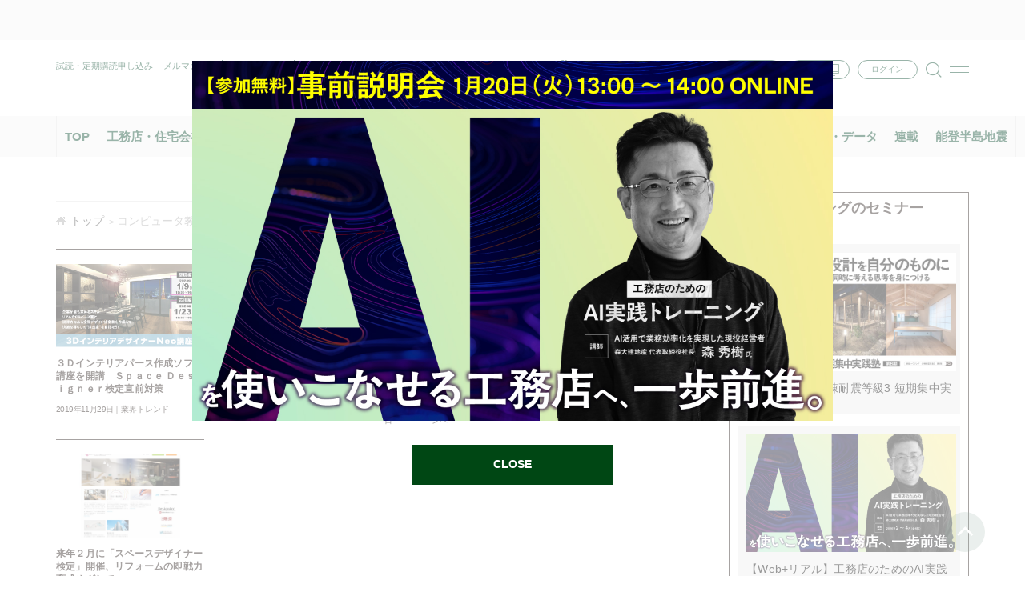

--- FILE ---
content_type: text/html; charset=UTF-8
request_url: https://www.s-housing.jp/archives/tag/%E3%82%B3%E3%83%B3%E3%83%94%E3%83%A5%E3%83%BC%E3%82%BF%E6%95%99%E8%82%B2%E6%8C%AF%E8%88%88%E5%8D%94%E4%BC%9A
body_size: 21831
content:
<!DOCTYPE html>
<html dir="ltr" lang="ja" prefix="og: https://ogp.me/ns#">
<head>
<meta charset="UTF-8" />
<meta http-equiv="x-ua-compatible" content="ie=edge">
<!-- Google Tag Manager -->
<script>(function(w,d,s,l,i){w[l]=w[l]||[];w[l].push({'gtm.start':
new Date().getTime(),event:'gtm.js'});var f=d.getElementsByTagName(s)[0],
j=d.createElement(s),dl=l!='dataLayer'?'&l='+l:'';j.async=true;j.src=
'https://www.googletagmanager.com/gtm.js?id='+i+dl;f.parentNode.insertBefore(j,f);
})(window,document,'script','dataLayer','GTM-PQ54NDKX');</script>
<!-- End Google Tag Manager -->
<meta name="viewport" content="width=device-width, initial-scale=1.0, user-scalable=no">

<meta name="format-detection" content="telephone=no">
	<style>img:is([sizes="auto" i], [sizes^="auto," i]) { contain-intrinsic-size: 3000px 1500px }</style>
	
		<!-- All in One SEO 4.8.3.2 - aioseo.com -->
		<title>コンピュータ教育振興協会 | 新建ハウジング</title>
	<meta name="robots" content="max-image-preview:large" />
	<link rel="canonical" href="https://www.s-housing.jp/archives/tag/%e3%82%b3%e3%83%b3%e3%83%94%e3%83%a5%e3%83%bc%e3%82%bf%e6%95%99%e8%82%b2%e6%8c%af%e8%88%88%e5%8d%94%e4%bc%9a" />
	<meta name="generator" content="All in One SEO (AIOSEO) 4.8.3.2" />
		<script type="application/ld+json" class="aioseo-schema">
			{"@context":"https:\/\/schema.org","@graph":[{"@type":"BreadcrumbList","@id":"https:\/\/www.s-housing.jp\/archives\/tag\/%E3%82%B3%E3%83%B3%E3%83%94%E3%83%A5%E3%83%BC%E3%82%BF%E6%95%99%E8%82%B2%E6%8C%AF%E8%88%88%E5%8D%94%E4%BC%9A#breadcrumblist","itemListElement":[{"@type":"ListItem","@id":"https:\/\/www.s-housing.jp#listItem","position":1,"name":"Home","item":"https:\/\/www.s-housing.jp","nextItem":{"@type":"ListItem","@id":"https:\/\/www.s-housing.jp\/archives\/tag\/%e3%82%b3%e3%83%b3%e3%83%94%e3%83%a5%e3%83%bc%e3%82%bf%e6%95%99%e8%82%b2%e6%8c%af%e8%88%88%e5%8d%94%e4%bc%9a#listItem","name":"\u30b3\u30f3\u30d4\u30e5\u30fc\u30bf\u6559\u80b2\u632f\u8208\u5354\u4f1a"}},{"@type":"ListItem","@id":"https:\/\/www.s-housing.jp\/archives\/tag\/%e3%82%b3%e3%83%b3%e3%83%94%e3%83%a5%e3%83%bc%e3%82%bf%e6%95%99%e8%82%b2%e6%8c%af%e8%88%88%e5%8d%94%e4%bc%9a#listItem","position":2,"name":"\u30b3\u30f3\u30d4\u30e5\u30fc\u30bf\u6559\u80b2\u632f\u8208\u5354\u4f1a","previousItem":{"@type":"ListItem","@id":"https:\/\/www.s-housing.jp#listItem","name":"Home"}}]},{"@type":"CollectionPage","@id":"https:\/\/www.s-housing.jp\/archives\/tag\/%E3%82%B3%E3%83%B3%E3%83%94%E3%83%A5%E3%83%BC%E3%82%BF%E6%95%99%E8%82%B2%E6%8C%AF%E8%88%88%E5%8D%94%E4%BC%9A#collectionpage","url":"https:\/\/www.s-housing.jp\/archives\/tag\/%E3%82%B3%E3%83%B3%E3%83%94%E3%83%A5%E3%83%BC%E3%82%BF%E6%95%99%E8%82%B2%E6%8C%AF%E8%88%88%E5%8D%94%E4%BC%9A","name":"\u30b3\u30f3\u30d4\u30e5\u30fc\u30bf\u6559\u80b2\u632f\u8208\u5354\u4f1a | \u65b0\u5efa\u30cf\u30a6\u30b8\u30f3\u30b0","inLanguage":"ja","isPartOf":{"@id":"https:\/\/www.s-housing.jp\/#website"},"breadcrumb":{"@id":"https:\/\/www.s-housing.jp\/archives\/tag\/%E3%82%B3%E3%83%B3%E3%83%94%E3%83%A5%E3%83%BC%E3%82%BF%E6%95%99%E8%82%B2%E6%8C%AF%E8%88%88%E5%8D%94%E4%BC%9A#breadcrumblist"}},{"@type":"Organization","@id":"https:\/\/www.s-housing.jp\/#organization","name":"\u65b0\u5efa\u30cf\u30a6\u30b8\u30f3\u30b0","description":"\u5168\u56fd\u306e\u5730\u5834\u5de5\u52d9\u5e97\u3092\u5fdc\u63f4\u3059\u308b\u4f4f\u5b85\u696d\u754c\u60c5\u5831\u30e1\u30c7\u30a3\u30a2","url":"https:\/\/www.s-housing.jp\/","sameAs":["https:\/\/x.com\/","https:\/\/instagram.com\/","https:\/\/pinterest.com\/","https:\/\/youtube.com\/","https:\/\/linkedin.com\/in\/"]},{"@type":"WebSite","@id":"https:\/\/www.s-housing.jp\/#website","url":"https:\/\/www.s-housing.jp\/","name":"\u65b0\u5efa\u30cf\u30a6\u30b8\u30f3\u30b0","description":"\u5168\u56fd\u306e\u5730\u5834\u5de5\u52d9\u5e97\u3092\u5fdc\u63f4\u3059\u308b\u4f4f\u5b85\u696d\u754c\u60c5\u5831\u30e1\u30c7\u30a3\u30a2","inLanguage":"ja","publisher":{"@id":"https:\/\/www.s-housing.jp\/#organization"}}]}
		</script>
		<!-- All in One SEO -->

<link rel='dns-prefetch' href='//static.addtoany.com' />
<link rel="alternate" type="application/rss+xml" title="新建ハウジング &raquo; コンピュータ教育振興協会 タグのフィード" href="https://www.s-housing.jp/archives/tag/%e3%82%b3%e3%83%b3%e3%83%94%e3%83%a5%e3%83%bc%e3%82%bf%e6%95%99%e8%82%b2%e6%8c%af%e8%88%88%e5%8d%94%e4%bc%9a/feed" />
		<!-- This site uses the Google Analytics by MonsterInsights plugin v9.11.1 - Using Analytics tracking - https://www.monsterinsights.com/ -->
		<!-- Note: MonsterInsights is not currently configured on this site. The site owner needs to authenticate with Google Analytics in the MonsterInsights settings panel. -->
					<!-- No tracking code set -->
				<!-- / Google Analytics by MonsterInsights -->
		<script type="text/javascript">
/* <![CDATA[ */
window._wpemojiSettings = {"baseUrl":"https:\/\/s.w.org\/images\/core\/emoji\/16.0.1\/72x72\/","ext":".png","svgUrl":"https:\/\/s.w.org\/images\/core\/emoji\/16.0.1\/svg\/","svgExt":".svg","source":{"concatemoji":"https:\/\/www.s-housing.jp\/wp-includes\/js\/wp-emoji-release.min.js?ver=97331f9107d9c1040e16fcbd4bd8d8d5"}};
/*! This file is auto-generated */
!function(s,n){var o,i,e;function c(e){try{var t={supportTests:e,timestamp:(new Date).valueOf()};sessionStorage.setItem(o,JSON.stringify(t))}catch(e){}}function p(e,t,n){e.clearRect(0,0,e.canvas.width,e.canvas.height),e.fillText(t,0,0);var t=new Uint32Array(e.getImageData(0,0,e.canvas.width,e.canvas.height).data),a=(e.clearRect(0,0,e.canvas.width,e.canvas.height),e.fillText(n,0,0),new Uint32Array(e.getImageData(0,0,e.canvas.width,e.canvas.height).data));return t.every(function(e,t){return e===a[t]})}function u(e,t){e.clearRect(0,0,e.canvas.width,e.canvas.height),e.fillText(t,0,0);for(var n=e.getImageData(16,16,1,1),a=0;a<n.data.length;a++)if(0!==n.data[a])return!1;return!0}function f(e,t,n,a){switch(t){case"flag":return n(e,"\ud83c\udff3\ufe0f\u200d\u26a7\ufe0f","\ud83c\udff3\ufe0f\u200b\u26a7\ufe0f")?!1:!n(e,"\ud83c\udde8\ud83c\uddf6","\ud83c\udde8\u200b\ud83c\uddf6")&&!n(e,"\ud83c\udff4\udb40\udc67\udb40\udc62\udb40\udc65\udb40\udc6e\udb40\udc67\udb40\udc7f","\ud83c\udff4\u200b\udb40\udc67\u200b\udb40\udc62\u200b\udb40\udc65\u200b\udb40\udc6e\u200b\udb40\udc67\u200b\udb40\udc7f");case"emoji":return!a(e,"\ud83e\udedf")}return!1}function g(e,t,n,a){var r="undefined"!=typeof WorkerGlobalScope&&self instanceof WorkerGlobalScope?new OffscreenCanvas(300,150):s.createElement("canvas"),o=r.getContext("2d",{willReadFrequently:!0}),i=(o.textBaseline="top",o.font="600 32px Arial",{});return e.forEach(function(e){i[e]=t(o,e,n,a)}),i}function t(e){var t=s.createElement("script");t.src=e,t.defer=!0,s.head.appendChild(t)}"undefined"!=typeof Promise&&(o="wpEmojiSettingsSupports",i=["flag","emoji"],n.supports={everything:!0,everythingExceptFlag:!0},e=new Promise(function(e){s.addEventListener("DOMContentLoaded",e,{once:!0})}),new Promise(function(t){var n=function(){try{var e=JSON.parse(sessionStorage.getItem(o));if("object"==typeof e&&"number"==typeof e.timestamp&&(new Date).valueOf()<e.timestamp+604800&&"object"==typeof e.supportTests)return e.supportTests}catch(e){}return null}();if(!n){if("undefined"!=typeof Worker&&"undefined"!=typeof OffscreenCanvas&&"undefined"!=typeof URL&&URL.createObjectURL&&"undefined"!=typeof Blob)try{var e="postMessage("+g.toString()+"("+[JSON.stringify(i),f.toString(),p.toString(),u.toString()].join(",")+"));",a=new Blob([e],{type:"text/javascript"}),r=new Worker(URL.createObjectURL(a),{name:"wpTestEmojiSupports"});return void(r.onmessage=function(e){c(n=e.data),r.terminate(),t(n)})}catch(e){}c(n=g(i,f,p,u))}t(n)}).then(function(e){for(var t in e)n.supports[t]=e[t],n.supports.everything=n.supports.everything&&n.supports[t],"flag"!==t&&(n.supports.everythingExceptFlag=n.supports.everythingExceptFlag&&n.supports[t]);n.supports.everythingExceptFlag=n.supports.everythingExceptFlag&&!n.supports.flag,n.DOMReady=!1,n.readyCallback=function(){n.DOMReady=!0}}).then(function(){return e}).then(function(){var e;n.supports.everything||(n.readyCallback(),(e=n.source||{}).concatemoji?t(e.concatemoji):e.wpemoji&&e.twemoji&&(t(e.twemoji),t(e.wpemoji)))}))}((window,document),window._wpemojiSettings);
/* ]]> */
</script>
<style id='wp-emoji-styles-inline-css' type='text/css'>

	img.wp-smiley, img.emoji {
		display: inline !important;
		border: none !important;
		box-shadow: none !important;
		height: 1em !important;
		width: 1em !important;
		margin: 0 0.07em !important;
		vertical-align: -0.1em !important;
		background: none !important;
		padding: 0 !important;
	}
</style>
<link rel='stylesheet' id='wp-block-library-css' href='https://www.s-housing.jp/wp-includes/css/dist/block-library/style.min.css?ver=97331f9107d9c1040e16fcbd4bd8d8d5' type='text/css' media='all' />
<style id='classic-theme-styles-inline-css' type='text/css'>
/*! This file is auto-generated */
.wp-block-button__link{color:#fff;background-color:#32373c;border-radius:9999px;box-shadow:none;text-decoration:none;padding:calc(.667em + 2px) calc(1.333em + 2px);font-size:1.125em}.wp-block-file__button{background:#32373c;color:#fff;text-decoration:none}
</style>
<link rel='stylesheet' id='sssm_blocks-css' href='https://www.s-housing.jp/wp-content/plugins/spiral-secure-session-manager/custom_blocks/version_two/dist/blocks-main.css?ver=97331f9107d9c1040e16fcbd4bd8d8d5' type='text/css' media='all' />
<style id='global-styles-inline-css' type='text/css'>
:root{--wp--preset--aspect-ratio--square: 1;--wp--preset--aspect-ratio--4-3: 4/3;--wp--preset--aspect-ratio--3-4: 3/4;--wp--preset--aspect-ratio--3-2: 3/2;--wp--preset--aspect-ratio--2-3: 2/3;--wp--preset--aspect-ratio--16-9: 16/9;--wp--preset--aspect-ratio--9-16: 9/16;--wp--preset--color--black: #000000;--wp--preset--color--cyan-bluish-gray: #abb8c3;--wp--preset--color--white: #ffffff;--wp--preset--color--pale-pink: #f78da7;--wp--preset--color--vivid-red: #cf2e2e;--wp--preset--color--luminous-vivid-orange: #ff6900;--wp--preset--color--luminous-vivid-amber: #fcb900;--wp--preset--color--light-green-cyan: #7bdcb5;--wp--preset--color--vivid-green-cyan: #00d084;--wp--preset--color--pale-cyan-blue: #8ed1fc;--wp--preset--color--vivid-cyan-blue: #0693e3;--wp--preset--color--vivid-purple: #9b51e0;--wp--preset--gradient--vivid-cyan-blue-to-vivid-purple: linear-gradient(135deg,rgba(6,147,227,1) 0%,rgb(155,81,224) 100%);--wp--preset--gradient--light-green-cyan-to-vivid-green-cyan: linear-gradient(135deg,rgb(122,220,180) 0%,rgb(0,208,130) 100%);--wp--preset--gradient--luminous-vivid-amber-to-luminous-vivid-orange: linear-gradient(135deg,rgba(252,185,0,1) 0%,rgba(255,105,0,1) 100%);--wp--preset--gradient--luminous-vivid-orange-to-vivid-red: linear-gradient(135deg,rgba(255,105,0,1) 0%,rgb(207,46,46) 100%);--wp--preset--gradient--very-light-gray-to-cyan-bluish-gray: linear-gradient(135deg,rgb(238,238,238) 0%,rgb(169,184,195) 100%);--wp--preset--gradient--cool-to-warm-spectrum: linear-gradient(135deg,rgb(74,234,220) 0%,rgb(151,120,209) 20%,rgb(207,42,186) 40%,rgb(238,44,130) 60%,rgb(251,105,98) 80%,rgb(254,248,76) 100%);--wp--preset--gradient--blush-light-purple: linear-gradient(135deg,rgb(255,206,236) 0%,rgb(152,150,240) 100%);--wp--preset--gradient--blush-bordeaux: linear-gradient(135deg,rgb(254,205,165) 0%,rgb(254,45,45) 50%,rgb(107,0,62) 100%);--wp--preset--gradient--luminous-dusk: linear-gradient(135deg,rgb(255,203,112) 0%,rgb(199,81,192) 50%,rgb(65,88,208) 100%);--wp--preset--gradient--pale-ocean: linear-gradient(135deg,rgb(255,245,203) 0%,rgb(182,227,212) 50%,rgb(51,167,181) 100%);--wp--preset--gradient--electric-grass: linear-gradient(135deg,rgb(202,248,128) 0%,rgb(113,206,126) 100%);--wp--preset--gradient--midnight: linear-gradient(135deg,rgb(2,3,129) 0%,rgb(40,116,252) 100%);--wp--preset--font-size--small: 13px;--wp--preset--font-size--medium: 20px;--wp--preset--font-size--large: 36px;--wp--preset--font-size--x-large: 42px;--wp--preset--spacing--20: 0.44rem;--wp--preset--spacing--30: 0.67rem;--wp--preset--spacing--40: 1rem;--wp--preset--spacing--50: 1.5rem;--wp--preset--spacing--60: 2.25rem;--wp--preset--spacing--70: 3.38rem;--wp--preset--spacing--80: 5.06rem;--wp--preset--shadow--natural: 6px 6px 9px rgba(0, 0, 0, 0.2);--wp--preset--shadow--deep: 12px 12px 50px rgba(0, 0, 0, 0.4);--wp--preset--shadow--sharp: 6px 6px 0px rgba(0, 0, 0, 0.2);--wp--preset--shadow--outlined: 6px 6px 0px -3px rgba(255, 255, 255, 1), 6px 6px rgba(0, 0, 0, 1);--wp--preset--shadow--crisp: 6px 6px 0px rgba(0, 0, 0, 1);}:where(.is-layout-flex){gap: 0.5em;}:where(.is-layout-grid){gap: 0.5em;}body .is-layout-flex{display: flex;}.is-layout-flex{flex-wrap: wrap;align-items: center;}.is-layout-flex > :is(*, div){margin: 0;}body .is-layout-grid{display: grid;}.is-layout-grid > :is(*, div){margin: 0;}:where(.wp-block-columns.is-layout-flex){gap: 2em;}:where(.wp-block-columns.is-layout-grid){gap: 2em;}:where(.wp-block-post-template.is-layout-flex){gap: 1.25em;}:where(.wp-block-post-template.is-layout-grid){gap: 1.25em;}.has-black-color{color: var(--wp--preset--color--black) !important;}.has-cyan-bluish-gray-color{color: var(--wp--preset--color--cyan-bluish-gray) !important;}.has-white-color{color: var(--wp--preset--color--white) !important;}.has-pale-pink-color{color: var(--wp--preset--color--pale-pink) !important;}.has-vivid-red-color{color: var(--wp--preset--color--vivid-red) !important;}.has-luminous-vivid-orange-color{color: var(--wp--preset--color--luminous-vivid-orange) !important;}.has-luminous-vivid-amber-color{color: var(--wp--preset--color--luminous-vivid-amber) !important;}.has-light-green-cyan-color{color: var(--wp--preset--color--light-green-cyan) !important;}.has-vivid-green-cyan-color{color: var(--wp--preset--color--vivid-green-cyan) !important;}.has-pale-cyan-blue-color{color: var(--wp--preset--color--pale-cyan-blue) !important;}.has-vivid-cyan-blue-color{color: var(--wp--preset--color--vivid-cyan-blue) !important;}.has-vivid-purple-color{color: var(--wp--preset--color--vivid-purple) !important;}.has-black-background-color{background-color: var(--wp--preset--color--black) !important;}.has-cyan-bluish-gray-background-color{background-color: var(--wp--preset--color--cyan-bluish-gray) !important;}.has-white-background-color{background-color: var(--wp--preset--color--white) !important;}.has-pale-pink-background-color{background-color: var(--wp--preset--color--pale-pink) !important;}.has-vivid-red-background-color{background-color: var(--wp--preset--color--vivid-red) !important;}.has-luminous-vivid-orange-background-color{background-color: var(--wp--preset--color--luminous-vivid-orange) !important;}.has-luminous-vivid-amber-background-color{background-color: var(--wp--preset--color--luminous-vivid-amber) !important;}.has-light-green-cyan-background-color{background-color: var(--wp--preset--color--light-green-cyan) !important;}.has-vivid-green-cyan-background-color{background-color: var(--wp--preset--color--vivid-green-cyan) !important;}.has-pale-cyan-blue-background-color{background-color: var(--wp--preset--color--pale-cyan-blue) !important;}.has-vivid-cyan-blue-background-color{background-color: var(--wp--preset--color--vivid-cyan-blue) !important;}.has-vivid-purple-background-color{background-color: var(--wp--preset--color--vivid-purple) !important;}.has-black-border-color{border-color: var(--wp--preset--color--black) !important;}.has-cyan-bluish-gray-border-color{border-color: var(--wp--preset--color--cyan-bluish-gray) !important;}.has-white-border-color{border-color: var(--wp--preset--color--white) !important;}.has-pale-pink-border-color{border-color: var(--wp--preset--color--pale-pink) !important;}.has-vivid-red-border-color{border-color: var(--wp--preset--color--vivid-red) !important;}.has-luminous-vivid-orange-border-color{border-color: var(--wp--preset--color--luminous-vivid-orange) !important;}.has-luminous-vivid-amber-border-color{border-color: var(--wp--preset--color--luminous-vivid-amber) !important;}.has-light-green-cyan-border-color{border-color: var(--wp--preset--color--light-green-cyan) !important;}.has-vivid-green-cyan-border-color{border-color: var(--wp--preset--color--vivid-green-cyan) !important;}.has-pale-cyan-blue-border-color{border-color: var(--wp--preset--color--pale-cyan-blue) !important;}.has-vivid-cyan-blue-border-color{border-color: var(--wp--preset--color--vivid-cyan-blue) !important;}.has-vivid-purple-border-color{border-color: var(--wp--preset--color--vivid-purple) !important;}.has-vivid-cyan-blue-to-vivid-purple-gradient-background{background: var(--wp--preset--gradient--vivid-cyan-blue-to-vivid-purple) !important;}.has-light-green-cyan-to-vivid-green-cyan-gradient-background{background: var(--wp--preset--gradient--light-green-cyan-to-vivid-green-cyan) !important;}.has-luminous-vivid-amber-to-luminous-vivid-orange-gradient-background{background: var(--wp--preset--gradient--luminous-vivid-amber-to-luminous-vivid-orange) !important;}.has-luminous-vivid-orange-to-vivid-red-gradient-background{background: var(--wp--preset--gradient--luminous-vivid-orange-to-vivid-red) !important;}.has-very-light-gray-to-cyan-bluish-gray-gradient-background{background: var(--wp--preset--gradient--very-light-gray-to-cyan-bluish-gray) !important;}.has-cool-to-warm-spectrum-gradient-background{background: var(--wp--preset--gradient--cool-to-warm-spectrum) !important;}.has-blush-light-purple-gradient-background{background: var(--wp--preset--gradient--blush-light-purple) !important;}.has-blush-bordeaux-gradient-background{background: var(--wp--preset--gradient--blush-bordeaux) !important;}.has-luminous-dusk-gradient-background{background: var(--wp--preset--gradient--luminous-dusk) !important;}.has-pale-ocean-gradient-background{background: var(--wp--preset--gradient--pale-ocean) !important;}.has-electric-grass-gradient-background{background: var(--wp--preset--gradient--electric-grass) !important;}.has-midnight-gradient-background{background: var(--wp--preset--gradient--midnight) !important;}.has-small-font-size{font-size: var(--wp--preset--font-size--small) !important;}.has-medium-font-size{font-size: var(--wp--preset--font-size--medium) !important;}.has-large-font-size{font-size: var(--wp--preset--font-size--large) !important;}.has-x-large-font-size{font-size: var(--wp--preset--font-size--x-large) !important;}
:where(.wp-block-post-template.is-layout-flex){gap: 1.25em;}:where(.wp-block-post-template.is-layout-grid){gap: 1.25em;}
:where(.wp-block-columns.is-layout-flex){gap: 2em;}:where(.wp-block-columns.is-layout-grid){gap: 2em;}
:root :where(.wp-block-pullquote){font-size: 1.5em;line-height: 1.6;}
</style>
<link rel='stylesheet' id='ajax-load-more-css' href='https://www.s-housing.jp/wp-content/plugins/ajax-load-more/build/frontend/ajax-load-more.min.css?ver=7.4.2' type='text/css' media='all' />
<link rel='stylesheet' id='contact-form-7-css' href='https://www.s-housing.jp/wp-content/plugins/contact-form-7/includes/css/styles.css?ver=6.0.6' type='text/css' media='all' />
<link rel='stylesheet' id='spiral-secure-session-manager-plugin-styles-css' href='https://www.s-housing.jp/wp-content/plugins/spiral-secure-session-manager/version_two/css/public.css?ver=2.0.0' type='text/css' media='all' />
<style id='akismet-widget-style-inline-css' type='text/css'>

			.a-stats {
				--akismet-color-mid-green: #357b49;
				--akismet-color-white: #fff;
				--akismet-color-light-grey: #f6f7f7;

				max-width: 350px;
				width: auto;
			}

			.a-stats * {
				all: unset;
				box-sizing: border-box;
			}

			.a-stats strong {
				font-weight: 600;
			}

			.a-stats a.a-stats__link,
			.a-stats a.a-stats__link:visited,
			.a-stats a.a-stats__link:active {
				background: var(--akismet-color-mid-green);
				border: none;
				box-shadow: none;
				border-radius: 8px;
				color: var(--akismet-color-white);
				cursor: pointer;
				display: block;
				font-family: -apple-system, BlinkMacSystemFont, 'Segoe UI', 'Roboto', 'Oxygen-Sans', 'Ubuntu', 'Cantarell', 'Helvetica Neue', sans-serif;
				font-weight: 500;
				padding: 12px;
				text-align: center;
				text-decoration: none;
				transition: all 0.2s ease;
			}

			/* Extra specificity to deal with TwentyTwentyOne focus style */
			.widget .a-stats a.a-stats__link:focus {
				background: var(--akismet-color-mid-green);
				color: var(--akismet-color-white);
				text-decoration: none;
			}

			.a-stats a.a-stats__link:hover {
				filter: brightness(110%);
				box-shadow: 0 4px 12px rgba(0, 0, 0, 0.06), 0 0 2px rgba(0, 0, 0, 0.16);
			}

			.a-stats .count {
				color: var(--akismet-color-white);
				display: block;
				font-size: 1.5em;
				line-height: 1.4;
				padding: 0 13px;
				white-space: nowrap;
			}
		
</style>
<link rel='stylesheet' id='fancybox-css' href='https://www.s-housing.jp/wp-content/plugins/easy-fancybox/fancybox/1.5.4/jquery.fancybox.min.css?ver=97331f9107d9c1040e16fcbd4bd8d8d5' type='text/css' media='screen' />
<link rel='stylesheet' id='wp-pagenavi-css' href='https://www.s-housing.jp/wp-content/plugins/wp-pagenavi/pagenavi-css.css?ver=2.70' type='text/css' media='all' />
<link rel='stylesheet' id='addtoany-css' href='https://www.s-housing.jp/wp-content/plugins/add-to-any/addtoany.min.css?ver=1.16' type='text/css' media='all' />
<style id='addtoany-inline-css' type='text/css'>
.addtoany_list {display:flex;align-items:center;}
.addtoany_list a {display:flex;align-items:center;}
.a2a_button_facebook_like,.a2a_button_twitter_tweet { width:130px!important;}
.a2a_button_facebook_like .fb-like {height:20px!important;}
</style>
<link rel='stylesheet' id='default-css' href='https://www.s-housing.jp/wp-content/themes/s-housing-child/inc/css/default.css?20230410&#038;ver=6.8.3' type='text/css' media='' />
<link rel='stylesheet' id='base-css' href='https://www.s-housing.jp/wp-content/themes/s-housing-child/inc/css/base.css?ver=97331f9107d9c1040e16fcbd4bd8d8d5' type='text/css' media='' />
<link rel='stylesheet' id='styles-css' href='https://www.s-housing.jp/wp-content/themes/s-housing-child/inc/css/styles.css?20241010&#038;ver=6.8.3' type='text/css' media='' />
<link rel='stylesheet' id='style-css' href='https://www.s-housing.jp/wp-content/themes/s-housing-child/inc/css/style.css?20250303&#038;ver=6.8.3' type='text/css' media='' />
<link rel='stylesheet' id='font-awesome.min-css' href='https://www.s-housing.jp/wp-content/themes/s-housing-child/inc/css/font-awesome.min.css?ver=97331f9107d9c1040e16fcbd4bd8d8d5' type='text/css' media='' />
<link rel='stylesheet' id='slick-css' href='https://www.s-housing.jp/wp-content/themes/s-housing-child/inc/css/slick.css?ver=97331f9107d9c1040e16fcbd4bd8d8d5' type='text/css' media='' />
<link rel='stylesheet' id='slick-theme-css' href='https://www.s-housing.jp/wp-content/themes/s-housing-child/inc/css/slick-theme.css?ver=97331f9107d9c1040e16fcbd4bd8d8d5' type='text/css' media='' />
<link rel='stylesheet' id='lightcase-css' href='https://www.s-housing.jp/wp-content/themes/s-housing-child/inc/css/lightcase.css?ver=97331f9107d9c1040e16fcbd4bd8d8d5' type='text/css' media='' />
<script type="text/javascript" id="addtoany-core-js-before">
/* <![CDATA[ */
window.a2a_config=window.a2a_config||{};a2a_config.callbacks=[];a2a_config.overlays=[];a2a_config.templates={};a2a_localize = {
	Share: "共有",
	Save: "ブックマーク",
	Subscribe: "購読",
	Email: "メール",
	Bookmark: "ブックマーク",
	ShowAll: "すべて表示する",
	ShowLess: "小さく表示する",
	FindServices: "サービスを探す",
	FindAnyServiceToAddTo: "追加するサービスを今すぐ探す",
	PoweredBy: "Powered by",
	ShareViaEmail: "メールでシェアする",
	SubscribeViaEmail: "メールで購読する",
	BookmarkInYourBrowser: "ブラウザにブックマーク",
	BookmarkInstructions: "このページをブックマークするには、 Ctrl+D または \u2318+D を押下。",
	AddToYourFavorites: "お気に入りに追加",
	SendFromWebOrProgram: "任意のメールアドレスまたはメールプログラムから送信",
	EmailProgram: "メールプログラム",
	More: "詳細&#8230;",
	ThanksForSharing: "共有ありがとうございます !",
	ThanksForFollowing: "フォローありがとうございます !"
};
/* ]]> */
</script>
<script type="text/javascript" defer src="https://static.addtoany.com/menu/page.js" id="addtoany-core-js"></script>
<script type="text/javascript" src="https://www.s-housing.jp/wp-includes/js/jquery/jquery.min.js?ver=3.7.1" id="jquery-core-js"></script>
<script type="text/javascript" src="https://www.s-housing.jp/wp-includes/js/jquery/jquery-migrate.min.js?ver=3.4.1" id="jquery-migrate-js"></script>
<script type="text/javascript" defer src="https://www.s-housing.jp/wp-content/plugins/add-to-any/addtoany.min.js?ver=1.1" id="addtoany-jquery-js"></script>
<script type="text/javascript" src="https://player.vimeo.com/api/player.js?ver=97331f9107d9c1040e16fcbd4bd8d8d5" id="vimeo player-js"></script>
<script type="text/javascript" src="https://www.s-housing.jp/wp-content/themes/s-housing-child/inc/js/movieads.js?ver=97331f9107d9c1040e16fcbd4bd8d8d5" id="movieads-js"></script>
<link rel="https://api.w.org/" href="https://www.s-housing.jp/wp-json/" /><link rel="alternate" title="JSON" type="application/json" href="https://www.s-housing.jp/wp-json/wp/v2/tags/4892" /><link rel="EditURI" type="application/rsd+xml" title="RSD" href="https://www.s-housing.jp/xmlrpc.php?rsd" />

<!-- Meta Pixel Code -->
<script type='text/javascript'>
!function(f,b,e,v,n,t,s){if(f.fbq)return;n=f.fbq=function(){n.callMethod?
n.callMethod.apply(n,arguments):n.queue.push(arguments)};if(!f._fbq)f._fbq=n;
n.push=n;n.loaded=!0;n.version='2.0';n.queue=[];t=b.createElement(e);t.async=!0;
t.src=v;s=b.getElementsByTagName(e)[0];s.parentNode.insertBefore(t,s)}(window,
document,'script','https://connect.facebook.net/en_US/fbevents.js?v=next');
</script>
<!-- End Meta Pixel Code -->

      <script type='text/javascript'>
        var url = window.location.origin + '?ob=open-bridge';
        fbq('set', 'openbridge', '2585205711623008', url);
      </script>
    <script type='text/javascript'>fbq('init', '2585205711623008', {}, {
    "agent": "wordpress-6.8.3-3.0.16"
})</script><script type='text/javascript'>
    fbq('track', 'PageView', []);
  </script>
<!-- Meta Pixel Code -->
<noscript>
<img height="1" width="1" style="display:none" alt="fbpx"
src="https://www.facebook.com/tr?id=2585205711623008&ev=PageView&noscript=1" />
</noscript>
<!-- End Meta Pixel Code -->
<link rel="icon" href="https://www.s-housing.jp/wp-content/uploads/2020/12/logo_housing_box-150x150.jpg" sizes="32x32" />
<link rel="icon" href="https://www.s-housing.jp/wp-content/uploads/2020/12/logo_housing_box.jpg" sizes="192x192" />
<link rel="apple-touch-icon" href="https://www.s-housing.jp/wp-content/uploads/2020/12/logo_housing_box.jpg" />
<meta name="msapplication-TileImage" content="https://www.s-housing.jp/wp-content/uploads/2020/12/logo_housing_box.jpg" />
<style type="text/css">a.nordot-read-more { }</style>		<style type="text/css" id="wp-custom-css">
			.spiral-s-user-links-title {
	display: none;
}
.spiral-s-action-links-register {
	display: none;
}
.spiral-s-action-links-lostpassword {
	display: none;
}

.spiral-secure-session-manager-submit{
background: #016b3d !important;
background: -moz-linear-gradient(left, #004327, #00a55d) !important;
background: -webkit-linear-gradient(left, #004327, #00a55d) !important;
background: linear-gradient(to right, #004327, #00a55d) !important;
}
/********** ここから会員マイページ用**********/
/* ログインフォーム*/
.form_bg{
 background-color: #f5f5f5;
 padding: 30px 5em 30px; 
 text-align: center;
}
.form_info{
	background-color: #cfd9d3;
	padding: 30px 2em 30px; 
	color: #004716; text-align: center;
}
/* マイページ*/
.page_bg{
	background-color: #f5f5f5; 
	padding: 1em 5em; 
	color: #004716;"
}

/* 登録情報*/
.info{
	padding:1em 0;
}
.info_t{
	border:none;
 background-color:#fff;
}
p.info{
	padding:0;
}

/* 会員メニュー*/
.menu{
}
/*ビューワーエリア*/
.viewer{
	width:50%;
	margin:0 25% 0 25%;
}
@media (max-width:720px) {
	.viewer{
	width:80%;
	margin:0 10% 0 10%;
}
}
/* 緑のラインボタン*/
a.btn_01 {
	background-color:#fff;
	display: block;
	text-align: center;
	vertical-align: middle;
	text-decoration: none;
	margin: auto;
	padding: 1rem 4rem;
	font-weight: bold;
	border: 2px solid #004716;
	color: #004716;
	transition: 0.5s;
}
a.btn_01:hover {
	color: #fff;
	background: #004716;
}
/* オレンジベタボタン */
a.btn_02 {
	display: block;
	text-align: center;
	vertical-align: middle;
	text-decoration: none;
	margin: 10px auto;
	padding: 1rem 4rem;
	font-weight: bold;
	border: 2px solid #FC9021;
	background: #FC9021;
	color: #fff;
	transition: 0.5s;
}
a.btn_02:hover {
	color: #FC9021;
	background: #fff;
}
/* 緑ベタボタン */
a.btn_03 {
	display: block;
	text-align: center;
	vertical-align: middle;
	text-decoration: none;
	margin: 10px auto;
	padding: 1rem 4rem;
	font-weight: bold;
	border: 2px solid #004716;
	background: #004716;
	color: #fff;
	transition: 0.5s;
}
a.btn_03:hover {
	color: #004716;
	background: #fff;
}
/* オレンジラインボタン */
a.btn_04 {
	background-color:#fff;
	display: block;
	text-align: center;
	vertical-align: middle;
	text-decoration: none;
	margin: auto;
	padding: 1rem 4rem;
	font-weight: bold;
	border: 2px solid #FC9021;
	color: #FC9021;
	transition: 0.5s;
}
a.btn_04:hover {
	color: #fff;
	background: #FC9021;
}
/* コンテンツを探すボタン*/
a.btn_05 {
	display: flex;
    justify-content: space-between;
    align-items: center;
	text-align: center;
	text-decoration: none;
	width: 100;
	margin: 10px auto;
	padding: 1rem 4rem;
	font-weight: bold;
	background: #eee;
	color: #004716;
	border-radius: 100vh;
	position: relative;
	transition: 0.5s;
}
a.btn_05::before {
	content: '';
	position: absolute;
	top: calc(50% - 2px);
	right: 1em;
	transform: translateY(calc(-50% - 2px)) rotate(45deg);
	width: 10px;
	height: 1px;
	background: #004716;
}
a.btn_05::after {
	content: '';
	position: absolute;
	top: 50%;
	right: 1em;
	transform: translateY(-50%);
	width: 50px;
	height: 1px;
	background-color: #004716;
}
a.btn_05:hover {
	background: #cfd9d3;
	color: #004716;
}
/* ビューワー誘導光るボタン*/
.btn_06{
	background:#FC9021;
	font-size: large;
	font-weight:bold;
	text-align:center;
  border-radius: 50px;
	text-decoration: none;
	padding: 1rem 4rem;  
	display: inline-block;
	text-decoration: none;
	line-height: 130%;
	color: #fff;
}
/* 2025KKKボタン*/
.btn_07{
	background:#46BBBF;
	font-size: large;
	font-weight:bold;
	text-align:center;
  border-radius: 50px;
	text-decoration: none;
	padding: 1rem 4rem;  
	display: inline-block;
	text-decoration: none;
	line-height: 130%;
}
/* 光らせるためのstyle */
.shine{
  border: 2px solid transparent;
  position: relative;
  overflow: hidden;
}
/* 光の疑似要素 */
.shine::before{
  content: "";
  animation: shine 3s cubic-bezier(0.25, 0, 0.25, 1) infinite;
  background-color: #fff;
  width: 140%;
  height: 100%;
  transform: skewX(-45deg);
  top: 0;
  left: -160%;
  opacity: 0.5;
  position: absolute;
}
/* 光の動き */
@keyframes shine{
  0% {
    left: -160%;
    opacity: 0;
  }
  70% {
    left: -160%;
    opacity: 0.5;
  }
  71% {
    left: -160%;
    opacity: 1;
  }
  100% {
    left: -20%;
    opacity: 0;
  }
}
/*ribon*/
.cp_card {
	width: auto;
	height: auto;
	position: relative;
	background: #ffffff;
	overflow: visible;
	margin: 2em auto;
	padding: 0.5em;
	border: 2px solid #FC9021;
	box-shadow: 0 0 5px rgba(0, 0, 0, 0.3);
}
.cp_ribbon10 {
	position: absolute;
	top: -6px;
	left: -6px;
	padding: 5px 10px;
	padding-right: 40px;
	letter-spacing: 0.1px;
	font-weight:bold;
	color: #ffffff;
	background: linear-gradient(-45deg,transparent,transparent 25%,#FC9021 0%,#FC9021);
}
.cp_ribbon10::before {
	position: absolute;
	z-index: 10;
	top: 100%;
	left: 0;
	content: ' ';
	border: 3px solid transparent;
	border-top: 3px solid #d2691e;
	border-right: 3px solid #d2691e;
}
/* 幅100*/
.w100{
	 width: 100%;
}
/* マイページ幅５０*/
.w50{
	 width: 50%; margin: 0 25%; 
}
@media (max-width:720px) {
	.w50{
	 width: 100%; margin: 0 0%; 
}
/* マイページ幅7０*/
.w60{
	 width: 70%; margin: 0 15%; 
}
@media (max-width:720px) {
	.w60{
	 width: 100%; margin: 0 0%; 
}
/* マイページ幅8０*/

/********** ここまで記事エリア**********/

/* Youtubeレスポンシブ用*/
.youtube  {
    position: relative;
    width: 100%;
    padding-top: 56.25%; /* 16:9のアスペクト比 */
    height: 0;
}

.youtube  iframe {
    position: absolute;
    top: 0;
    left: 0;
    width: 100%;
    height: 100%;
}		</style>
		<link href="https://www.s-housing.jp/wp-content/themes/s-housing-child/inc/css/smartphone.css" rel="stylesheet" media="screen and (max-width: 768px)" />
<script async='async' src='https://www.googletagservices.com/tag/js/gpt.js'></script>
<script>
  var googletag = googletag || {};
  googletag.cmd = googletag.cmd || [];
</script>
<script>
  googletag.cmd.push(function() {
    googletag.defineSlot('/3631848/top_large_banner', [728, 90], 'div-gpt-ad-1592466495134-0').addService(googletag.pubads());
    googletag.defineSlot('/3631848/02_side1_midium_rectangle', [300, 250], 'div-gpt-ad-1592466704864-0').addService(googletag.pubads());
    googletag.defineSlot('/3631848/03_side2_mini_banner', [300, 100], 'div-gpt-ad-1592466763073-0').addService(googletag.pubads());
    googletag.defineSlot('/3631848/04_side3_mini_banner', [300, 100], 'div-gpt-ad-1592466844760-0').addService(googletag.pubads());
    googletag.defineSlot('/3631848/05_side4_mini_banner', [300, 100], 'div-gpt-ad-1592466891912-0').addService(googletag.pubads());
    googletag.defineSlot('/3631848/06_side5_mini_banner', [300, 100], 'div-gpt-ad-1592466936628-0').addService(googletag.pubads());
    googletag.defineSlot('/3631848/07_side6_mini_banner', [300, 100], 'div-gpt-ad-1592466977011-0').addService(googletag.pubads());
    googletag.defineSlot('/3631848/071_side6_mini_banner_300*100', [300, 100], 'div-gpt-ad-1592467016953-0').addService(googletag.pubads());
    googletag.defineSlot('/3631848/08_side7_mini_banner', [300, 250], 'div-gpt-ad-1592467086144-0').addService(googletag.pubads());
    googletag.defineSlot('/3631848/11_top_middle_banner', [468, 60], 'div-gpt-ad-1592901882491-0').addService(googletag.pubads());
    googletag.defineSlot('/3631848/12_bottom_retangle', [336, 280], 'div-gpt-ad-1592467251426-0').addService(googletag.pubads());
    googletag.defineSlot('/3631848/kijinaka', [[1, 1], [200, 200], 'fluid'], 'div-gpt-ad-1600240433904-0').addService(googletag.pubads());
    googletag.defineSlot('/3631848/15_top_middle_banner_468*60', [670, 82], 'div-gpt-ad-1592467419518-0').addService(googletag.pubads());
    googletag.defineSlot('/3631848/pc_top_center_left320*50', [320, 50], 'div-gpt-ad-1593057664013-0').addService(googletag.pubads());
    googletag.defineSlot('/3631848/11_pc_top_center_right320*50', [320, 50], 'div-gpt-ad-1593057871147-0').addService(googletag.pubads());
    googletag.defineSlot('/3631848/16_PC_feature670*82', [670, 82], 'div-gpt-ad-1596669819914-0').addService(googletag.pubads());
    googletag.defineSlot('/3631848/11_2_top_middle_banner_468*60', [468, 60], 'div-gpt-ad-1594344765787-0').addService(googletag.pubads());
    googletag.defineSlot('/3631848/17_side_mini_banner300*50', [300, 50], 'div-gpt-ad-1599017653687-0').addService(googletag.pubads());
    googletag.defineSlot('/3631848/center670*82', [670, 82], 'div-gpt-ad-1659514175130-0').addService(googletag.pubads());
    googletag.defineSlot('/3631848/13_top_infeed_ad', [200, 200], 'div-gpt-ad-1698286127912-0').addService(googletag.pubads());
    googletag.defineSlot('/3631848/top_entrance_left', [120, 600], 'div-gpt-ad-1759376820766-0').addService(googletag.pubads());
    googletag.defineSlot('/3631848/top_entrance_right', [120, 600], 'div-gpt-ad-1759377055238-0').addService(googletag.pubads());
    googletag.defineSlot('/3631848/19_pc_follow2', [670, 82], 'div-gpt-ad-1726217614481-0').addService(googletag.pubads());
    googletag.defineSlot('/3631848/housing_kijinaka', [250, 250], 'div-gpt-ad-1726191124301-0').addService(googletag.pubads());
    googletag.pubads().enableSingleRequest();
    googletag.pubads().collapseEmptyDivs();
    googletag.enableServices();
  });
</script>
</head>
<body data-rsssl=1 class="archive tag tag-4892 wp-theme-s-housing-child">
<!-- Google Tag Manager (noscript) -->
<noscript><iframe src="https://www.googletagmanager.com/ns.html?id=GTM-PQ54NDKX"
height="0" width="0" style="display:none;visibility:hidden"></iframe></noscript>
<!-- End Google Tag Manager (noscript) -->
<div id="fb-root"></div>
<script async defer crossorigin="anonymous" src="https://connect.facebook.net/ja_JP/sdk.js#xfbml=1&version=v8.0&appId=272456480776827&autoLogAppEvents=1" nonce="iB9BDQ7q"></script><a id="pagetop"></a>
<header class="p-pc-header pc">
  <div class="p-pc-header__bnr"><div id='div-gpt-ad-1592466495134-0' style='width: 728px; height: 90px;'>
  <script>
    googletag.cmd.push(function() { googletag.display('div-gpt-ad-1592466495134-0'); });
  </script>
</div>
</div>
  <div class="inner">
    <div class="p-pc-header__body">
      <div class="p-pc-header__nav1">
        <li><a href='https://www.s-housing.jp/lp'>試読・定期購読申し込み</a></li>
<li><a href='https://www.s-housing.jp/mailnews'>メルマガ登録</a></li>
<li><a href='https://www.s-housing.jp/webviewer-2-2'>会員制サービス</a></li>
<li><a href='https://www.s-housing.jp/ad-2'>広告掲載</a></li>
      </div>
  		<div class="p-pc-header__logo">
  			<a href="https://www.s-housing.jp/">
  				<img src="https://www.s-housing.jp/wp-content/themes/s-housing-child/inc/img/common/logo.png" alt="DIGITAL">
  			</a>
  		</div>
			<div class="p-pc-header__nav2">
<a href="https://www.s-housing.jp/mailnews" class="c-btn-link">DIGITAL<br />
会員登録</a><a href="https://www.s-housing.jp/ms_mypage" class="c-btn-link" target="_blank"><span>紙面<br>で見る</span><i class="icon-device"></i></a><a href="https://www.s-housing.jp/ms_mypage" class="c-btn-link">ログイン</a>        <div class="p-pc-header__search">
          <a href="https://www.s-housing.jp/?s"><i class="icon-search"></i></a>
        </div>
        <div class="js-show-sidebar c-drawer-nav p-pc-header__drawer">
  				<span></span>
  				<span></span>
  			</div>
			</div>
    </div>
  </div>
</header>
<header class="p-sp-header sp">
  <div class="inner">
  <div class="p-sp-header__head">
		<div class="p-sp-header__nav1">
<a href="https://www.s-housing.jp/mailnews" class="c-btn-link">DIGITAL<br />
会員登録</a><a href="https://www.s-housing.jp/ms_mypage" class="c-btn-link">ログイン</a>		</div>
		<div class="p-sp-header__logo">
      <a href="https://www.s-housing.jp/">
        <img src="https://www.s-housing.jp/wp-content/themes/s-housing-child/inc/img/common/logo.png" alt="logo" />
      </a>
		</div>
		<div class="p-sp-header__nav2">
<a href="https://www.s-housing.jp/ms_mypage" class="c-btn-link" target="_blank"><span>紙面<br>で見る</span><i class="icon-device"></i></a>      <div class="p-sp-header__icons">
        <div class="p-sp-header__search">
          <a href="https://www.s-housing.jp/?s"><i class="icon-search"></i></a>
        </div>
        <div class="js-show-sidebar c-drawer-nav p-sp-header__drawer">
    			<span></span>
    			<span></span>
    		</div>
      </div>
		</div>
  </div>
  </div>
</header><div id="wrapper">
	<div class="page-index" id="index">
<nav class="p-cat-nav">
  <div class="p-cat-nav__inner">
    <ul class="p-cat-nav__list">
      <li><a href='https://www.s-housing.jp/'>TOP</a></li>
<li><a href='https://www.s-housing.jp/archives/category/koumuten_jutakugaisha'>工務店・住宅会社</a></li>
<li><a href='https://www.s-housing.jp/archives/category/koumuten_jutakugaisha/maker_builder'>ハウスメーカー・ビルダー</a></li>
<li><a href='https://www.s-housing.jp/archives/category/administration'>行政</a></li>
<li><a href='https://www.s-housing.jp/archives/category/kigyo_dantai'>企業・団体</a></li>
<li><a href='https://www.s-housing.jp/archives/category/new'>新製品</a></li>
<li><a href='https://www.s-housing.jp/archives/category/new/kenzai_setsubi'>建材・設備</a></li>
<li><a href='https://www.s-housing.jp/archives/category/new/application_soft'>アプリ・ソフト</a></li>
<li><a href='https://www.s-housing.jp/archives/category/shohisya/seikatsusha_chosa'>生活者調査</a></li>
<li><a href='https://www.s-housing.jp/archives/category/statistics'>統計・データ</a></li>
<li><a href='https://www.s-housing.jp/archives/category/series'>連載</a></li>
<li><a href='https://www.s-housing.jp/archives/feature/notojishin'>能登半島地震</a></li>
<li><a href='https://www.s-housing.jp/archives/category/seminar_event_sh'>自社セミナー</a></li>
<li><a href='https://www.s-housing.jp/archives/category/shimen'>紙面から</a></li>
	  </ul>
	</div>
</nav>
	  <div class="sp">
			
      <div class="l-btn01">
        <div class="inner">
          <a class="c-btn01 p-btn01" href="https://www.s-housing.jp/lp">
            試読・定期購読申し込み
          </a>
        </div>
      </div>
    </div><div class="inner">
	<div id="content-main">
		<div id="container">
<nav class="navGlobal pc gnav__new">
    <div class="subMenu">
    </div>
</nav>
<ul id="breadcrumb"><!-- Breadcrumb NavXT 7.4.1 -->
<li><a title="Go to 新建ハウジング." href="https://www.s-housing.jp" class="home">トップ</a></li><li><span>コンピュータ教育振興協会</span></li></ul>

			<div class="texttitle mb20"></div>
<section class="list-posts">
<div class="item-post">
	<a href="https://www.s-housing.jp/archives/182609">
		<div class="img-post" style="background-image: url(https://www.s-housing.jp/wp-content/uploads/2019/11/95e896fa5170d1a888e55663f8e8662f-e1574997528550.png);"></div>
		<div class="text-post">
			<h3 class="ttl">３Ｄインテリアパース作成ソフト講座を開講　Ｓｐａｃｅ Ｄｅｓｉｇｎｅｒ検定直前対策</h3>
			<span class="date">
				<span class="post-date">2019年11月29日</span>
				<span class="name-cate">業界トレンド</span>
			</span>
		</div>
	</a>
</div><div class="item-post">
	<a href="https://www.s-housing.jp/archives/151654">
		<div class="img-post" style="background-image: url(https://www.s-housing.jp/wp-content/uploads/2018/12/ACSP.jpg);"></div>
		<div class="text-post">
			<h3 class="ttl">３Ｄパース作成スキル「Ｓｐａｃｅ Ｄｅｓｉｇｎｅｒ検定試験」実施</h3>
			<span class="date">
				<span class="post-date">2018年12月5日</span>
				<span class="name-cate">企業・団体</span>
			</span>
		</div>
	</a>
</div><div class="item-post">
	<a href="https://www.s-housing.jp/archives/128146">
		<div class="img-post" style="background-image: url(https://www.s-housing.jp/wp-content/uploads/2018/03/c9d783812601dc9a6570d8aafec0cfec.png);"></div>
		<div class="text-post">
			<h3 class="ttl">ＣＧインテリアパースのエキスパート「第４回Ｓｐａｃｅ Ｄｅｓｉｇｎｅｒ検定試験」結果...</h3>
			<span class="date">
				<span class="post-date">2018年3月29日</span>
				<span class="name-cate">セミナー・イベント・コンペ</span>
			</span>
		</div>
	</a>
</div><div class="item-post">
	<a href="https://www.s-housing.jp/archives/73580">
		<div class="img-post" style="background-image: url();"></div>
		<div class="text-post">
			<h3 class="ttl">リフォームの即戦力「スペースデザイナー」の認知向上キャンペーンを開催</h3>
			<span class="date">
				<span class="post-date">2015年6月19日</span>
				<span class="name-cate">企業・団体</span>
			</span>
		</div>
	</a>
</div><div class="item-post">
	<a href="https://www.s-housing.jp/archives/62469">
		<div class="img-post" style="background-image: url(https://www.s-housing.jp/wp-content/uploads/2014/11/141111sd.jpg);"></div>
		<div class="text-post">
			<h3 class="ttl">来年２月に「スペースデザイナー検定」開催、リフォームの即戦力育成めざして</h3>
			<span class="date">
				<span class="post-date">2014年11月11日</span>
				<span class="name-cate">企業・団体</span>
			</span>
		</div>
	</a>
</div><div class="item-post"><span><!-- /3631848/kijinaka -->
<div id='div-gpt-ad-1600240433904-0'>
  <script>
    googletag.cmd.push(function() { googletag.display('div-gpt-ad-1600240433904-0'); });
  </script>
</div>
</span></div>
</section>
<section class="sec-ranking">
<h2 class="ttl-style01">アクセスランキング</h2>
<div class="tab">
<ul class="tabs2">
	<li><span>本日</span></li>
	<li class="active"><span>週間</span></li>
	<li><span>月間</span></li>
</ul>
<div id="tabContent2">
<div class="tab-content">
	<div class="list-ranking">
		<div class="item-ranking">
			<a href="https://www.s-housing.jp/archives/403434">
			<div class="img" style="background-image: url(https://www.s-housing.jp/wp-content/uploads/2025/11/44645d84554cf5586ff32dcde3b7f22c-1.jpg);">
				<span class="numner">1</span>
			</div>
			<div class="text">
				<h3 class="ttl-ranking">【Web+リアル】工務店のためのAI実践トレーニング</h3>
				<span class="date">
					2025年11月18日					<span class="name-cate">工務店ミライ塾</span>
				</span>
			</div>
			</a>
		</div>
		<div class="item-ranking">
			<a href="https://www.s-housing.jp/archives/408691">
			<div class="img" style="background-image: url(https://www.s-housing.jp/wp-content/uploads/2026/01/26TB0110_thumbnail_9.jpg);">
				<span class="numner">2</span>
			</div>
			<div class="text">
				<h3 class="ttl-ranking">【業況アンケート】市場縮小時代の工務店、その実態は？</h3>
				<span class="date">
					2026年01月16日					<span class="name-cate">データ</span>
				</span>
			</div>
			</a>
		</div>
		<div class="item-ranking">
			<a href="https://www.s-housing.jp/archives/408789">
			<div class="img" style="background-image: url(https://www.s-housing.jp/wp-content/uploads/2026/01/429c7380c1bbeb84048178e5b8852c38.jpg);">
				<span class="numner">3</span>
			</div>
			<div class="text">
				<h3 class="ttl-ranking">タカラスタンダード、牛乳石鹸とコラボキャンペーン</h3>
				<span class="date">
					2026年01月16日					<span class="name-cate">企業</span>
				</span>
			</div>
			</a>
		</div>
		<div class="item-ranking">
			<a href="https://www.s-housing.jp/archives/408902">
			<div class="img" style="background-image: url(https://www.s-housing.jp/wp-content/uploads/2022/04/70658b9444384c1ebd13ad493e351044.jpg);">
				<span class="numner">4</span>
			</div>
			<div class="text">
				<h3 class="ttl-ranking">猛暑が光熱費への不安を増大　ZEH居住者は負担感が低下</h3>
				<span class="date">
					2026年01月16日					<span class="name-cate">民間調査</span>
				</span>
			</div>
			</a>
		</div>
		<div class="item-ranking">
			<a href="https://www.s-housing.jp/archives/408575">
			<div class="img" style="background-image: url(https://www.s-housing.jp/wp-content/uploads/2026/01/c6bca94f4fe859a3935afbef5f492344.jpg);">
				<span class="numner">5</span>
			</div>
			<div class="text">
				<h3 class="ttl-ranking">外部収納（物置）への関心が8割超　積水ハウス調べ</h3>
				<span class="date">
					2026年01月14日					<span class="name-cate">企業・団体</span>
				</span>
			</div>
			</a>
		</div>
		<div class="item-ranking">
			<a href="https://www.s-housing.jp/archives/407903">
			<div class="img" style="background-image: url(https://www.s-housing.jp/wp-content/uploads/2026/01/bf02d0f14b17834d58ba87397bdcf97a.jpeg);">
				<span class="numner">6</span>
			</div>
			<div class="text">
				<h3 class="ttl-ranking">ベタ基礎のシロアリ被害、布基礎の2倍に―BEST調査 </h3>
				<span class="date">
					2026年01月07日					<span class="name-cate">データ</span>
				</span>
			</div>
			</a>
		</div>
		<div class="item-ranking">
			<a href="https://www.s-housing.jp/archives/408469">
			<div class="img" style="background-image: url(https://www.s-housing.jp/wp-content/uploads/2026/01/26TB0110_thumbnail_6-1.jpg);">
				<span class="numner">7</span>
			</div>
			<div class="text">
				<h3 class="ttl-ranking">補助金に頼らない地域材活用モデル――石田伸一</h3>
				<span class="date">
					2026年01月16日					<span class="name-cate">紙面から</span>
				</span>
			</div>
			</a>
		</div>
		<div class="item-ranking">
			<a href="https://www.s-housing.jp/archives/407959">
			<div class="img" style="background-image: url(https://www.s-housing.jp/wp-content/uploads/2023/06/3bb152288604e8d5919f67f085ed70d3.jpg);">
				<span class="numner">8</span>
			</div>
			<div class="text">
				<h3 class="ttl-ranking">国交省、一級建築士3人に業務停止処分　虚偽の確認済証等で</h3>
				<span class="date">
					2026年01月07日					<span class="name-cate">国土交通省</span>
				</span>
			</div>
			</a>
		</div>
		<div class="item-ranking">
			<a href="https://www.s-housing.jp/archives/408678">
			<div class="img" style="background-image: url(https://www.s-housing.jp/wp-content/uploads/2026/01/26TB0110_thumbnail_6-2.jpg);">
				<span class="numner">9</span>
			</div>
			<div class="text">
				<h3 class="ttl-ranking">脱炭素・健康で工務店が光を浴びる――安成信次</h3>
				<span class="date">
					2026年01月16日					<span class="name-cate">紙面から</span>
				</span>
			</div>
			</a>
		</div>
		<div class="item-ranking">
			<a href="https://www.s-housing.jp/archives/408881">
			<div class="img" style="background-image: url(https://www.s-housing.jp/wp-content/uploads/2023/06/3bb152288604e8d5919f67f085ed70d3.jpg);">
				<span class="numner">10</span>
			</div>
			<div class="text">
				<h3 class="ttl-ranking">国交省が「不適正な労務費」の取引事例公表　6分類し注意喚起</h3>
				<span class="date">
					2026年01月16日					<span class="name-cate">国土交通省</span>
				</span>
			</div>
			</a>
		</div>
	</div>
</div>
</div>
<div id="tabContent2">
<div class="tab-content active">
	<div class="list-ranking">
		<div class="item-ranking">
			<a href="https://www.s-housing.jp/archives/407959">
			<div class="img" style="background-image: url(https://www.s-housing.jp/wp-content/uploads/2023/06/3bb152288604e8d5919f67f085ed70d3.jpg);">
				<span class="numner">1</span>
			</div>
			<div class="text">
				<h3 class="ttl-ranking">国交省、一級建築士3人に業務停止処分　虚偽の確認済証等で</h3>
				<span class="date">
					2026年01月07日					<span class="name-cate">国土交通省</span>
				</span>
			</div>
			</a>
		</div>
		<div class="item-ranking">
			<a href="https://www.s-housing.jp/archives/407903">
			<div class="img" style="background-image: url(https://www.s-housing.jp/wp-content/uploads/2026/01/bf02d0f14b17834d58ba87397bdcf97a.jpeg);">
				<span class="numner">2</span>
			</div>
			<div class="text">
				<h3 class="ttl-ranking">ベタ基礎のシロアリ被害、布基礎の2倍に―BEST調査 </h3>
				<span class="date">
					2026年01月07日					<span class="name-cate">データ</span>
				</span>
			</div>
			</a>
		</div>
		<div class="item-ranking">
			<a href="https://www.s-housing.jp/archives/402391">
			<div class="img" style="background-image: url(https://www.s-housing.jp/wp-content/uploads/2025/11/2602_homes8_top.jpg);">
				<span class="numner">3</span>
			</div>
			<div class="text">
				<h3 class="ttl-ranking">【Web開催】全棟耐震等級3 短期集中実践塾・第8期</h3>
				<span class="date">
					2025年11月18日					<span class="name-cate">工務店ミライ塾</span>
				</span>
			</div>
			</a>
		</div>
		<div class="item-ranking">
			<a href="https://www.s-housing.jp/archives/408151">
			<div class="img" style="background-image: url(https://www.s-housing.jp/wp-content/uploads/2022/03/4a1b7a8dd650f801403de8e9c8ef0a35.jpg);">
				<span class="numner">4</span>
			</div>
			<div class="text">
				<h3 class="ttl-ranking">住宅ローン減税延長と省エネ支援策、住団連がリーフレット公開</h3>
				<span class="date">
					2026年01月09日					<span class="name-cate">企業・団体</span>
				</span>
			</div>
			</a>
		</div>
		<div class="item-ranking">
			<a href="https://www.s-housing.jp/archives/403434">
			<div class="img" style="background-image: url(https://www.s-housing.jp/wp-content/uploads/2025/11/44645d84554cf5586ff32dcde3b7f22c-1.jpg);">
				<span class="numner">5</span>
			</div>
			<div class="text">
				<h3 class="ttl-ranking">【Web+リアル】工務店のためのAI実践トレーニング</h3>
				<span class="date">
					2025年11月18日					<span class="name-cate">工務店ミライ塾</span>
				</span>
			</div>
			</a>
		</div>
		<div class="item-ranking">
			<a href="https://www.s-housing.jp/archives/408210">
			<div class="img" style="background-image: url(https://www.s-housing.jp/wp-content/uploads/2023/06/3bb152288604e8d5919f67f085ed70d3.jpg);">
				<span class="numner">6</span>
			</div>
			<div class="text">
				<h3 class="ttl-ranking">国産2×4材に新区分　国交省が木材の基準強度告示案を公表</h3>
				<span class="date">
					2026年01月09日					<span class="name-cate">国土交通省</span>
				</span>
			</div>
			</a>
		</div>
		<div class="item-ranking">
			<a href="https://www.s-housing.jp/archives/408134">
			<div class="img" style="background-image: url(https://www.s-housing.jp/wp-content/uploads/2026/01/260108daiken.jpg);">
				<span class="numner">7</span>
			</div>
			<div class="text">
				<h3 class="ttl-ranking">木造住宅の窓や勝手口に後付けできるアルミ小庇</h3>
				<span class="date">
					2026年01月08日					<span class="name-cate">建材・設備</span>
				</span>
			</div>
			</a>
		</div>
		<div class="item-ranking">
			<a href="https://www.s-housing.jp/archives/406273">
			<div class="img" style="background-image: url(https://www.s-housing.jp/wp-content/uploads/2026/01/jsdy2026_thumbnail_26.jpg);">
				<span class="numner">8</span>
			</div>
			<div class="text">
				<h3 class="ttl-ranking">【持家市場】19万戸台の可能性も　工務店の注文住宅市場縮小対策は？</h3>
				<span class="date">
					2026年01月07日					<span class="name-cate">紙面から</span>
					<span class="author">三浦 祐成</span>
				</span>
			</div>
			</a>
		</div>
		<div class="item-ranking">
			<a href="https://www.s-housing.jp/archives/406004">
			<div class="img" style="background-image: url(https://www.s-housing.jp/wp-content/uploads/2026/01/AB2512_thumbnail_12.jpg);">
				<span class="numner">9</span>
			</div>
			<div class="text">
				<h3 class="ttl-ranking">【屋根】けらば垂木の活用と通気確保の工夫</h3>
				<span class="date">
					2026年01月13日					<span class="name-cate">紙面から</span>
					<span class="author">大菅 力</span>
				</span>
			</div>
			</a>
		</div>
		<div class="item-ranking">
			<a href="https://www.s-housing.jp/archives/407970">
			<div class="img" style="background-image: url(https://www.s-housing.jp/wp-content/uploads/2022/04/74ccec6b43f96d4db3d34dbfd4e543bc.jpg);">
				<span class="numner">10</span>
			</div>
			<div class="text">
				<h3 class="ttl-ranking">ヒノキヤグループ、「Z空調」累計受注棟数が3万5000棟に</h3>
				<span class="date">
					2026年01月07日					<span class="name-cate">企業</span>
				</span>
			</div>
			</a>
		</div>
	</div>
</div>
</div>
<div id="tabContent2">
<div class="tab-content">
	<div class="list-ranking">
		<div class="item-ranking">
			<a href="https://www.s-housing.jp/archives/407059">
			<div class="img" style="background-image: url(https://www.s-housing.jp/wp-content/uploads/2025/12/9c6d735bea7063b0e35e84109b20e6d6-2.jpg);">
				<span class="numner">1</span>
			</div>
			<div class="text">
				<h3 class="ttl-ranking">11月受注速報、増加7社　大和ハウス、ヤマダなど好調</h3>
				<span class="date">
					2025年12月19日					<span class="name-cate">データ</span>
				</span>
			</div>
			</a>
		</div>
		<div class="item-ranking">
			<a href="https://www.s-housing.jp/archives/407959">
			<div class="img" style="background-image: url(https://www.s-housing.jp/wp-content/uploads/2023/06/3bb152288604e8d5919f67f085ed70d3.jpg);">
				<span class="numner">2</span>
			</div>
			<div class="text">
				<h3 class="ttl-ranking">国交省、一級建築士3人に業務停止処分　虚偽の確認済証等で</h3>
				<span class="date">
					2026年01月07日					<span class="name-cate">国土交通省</span>
				</span>
			</div>
			</a>
		</div>
		<div class="item-ranking">
			<a href="https://www.s-housing.jp/archives/407903">
			<div class="img" style="background-image: url(https://www.s-housing.jp/wp-content/uploads/2026/01/bf02d0f14b17834d58ba87397bdcf97a.jpeg);">
				<span class="numner">3</span>
			</div>
			<div class="text">
				<h3 class="ttl-ranking">ベタ基礎のシロアリ被害、布基礎の2倍に―BEST調査 </h3>
				<span class="date">
					2026年01月07日					<span class="name-cate">データ</span>
				</span>
			</div>
			</a>
		</div>
		<div class="item-ranking">
			<a href="https://www.s-housing.jp/archives/407117">
			<div class="img" style="background-image: url(https://www.s-housing.jp/wp-content/uploads/2022/05/123cda8b50a36c0f8874a1bc7df007e2.jpg);">
				<span class="numner">4</span>
			</div>
			<div class="text">
				<h3 class="ttl-ranking">YKK AP、住宅・エクステリア商品など値上げ　5月から</h3>
				<span class="date">
					2025年12月19日					<span class="name-cate">企業</span>
				</span>
			</div>
			</a>
		</div>
		<div class="item-ranking">
			<a href="https://www.s-housing.jp/archives/406748">
			<div class="img" style="background-image: url(https://www.s-housing.jp/wp-content/uploads/2025/12/25TB1220_thumbnail_1.jpg);">
				<span class="numner">5</span>
			</div>
			<div class="text">
				<h3 class="ttl-ranking">注文住宅の建築費4760万円　土地あり客の建築費も相対的に上昇</h3>
				<span class="date">
					2025年12月20日					<span class="name-cate">データ</span>
				</span>
			</div>
			</a>
		</div>
		<div class="item-ranking">
			<a href="https://www.s-housing.jp/archives/407300">
			<div class="img" style="background-image: url(https://www.s-housing.jp/wp-content/uploads/2023/03/e11bdfd3646385fd9ab9a184aadc9de6.jpg);">
				<span class="numner">6</span>
			</div>
			<div class="text">
				<h3 class="ttl-ranking">税制改正大綱が決定、住宅ローン減税は2030年まで延長</h3>
				<span class="date">
					2025年12月22日					<span class="name-cate">行政動向</span>
				</span>
			</div>
			</a>
		</div>
		<div class="item-ranking">
			<a href="https://www.s-housing.jp/archives/408134">
			<div class="img" style="background-image: url(https://www.s-housing.jp/wp-content/uploads/2026/01/260108daiken.jpg);">
				<span class="numner">7</span>
			</div>
			<div class="text">
				<h3 class="ttl-ranking">木造住宅の窓や勝手口に後付けできるアルミ小庇</h3>
				<span class="date">
					2026年01月08日					<span class="name-cate">建材・設備</span>
				</span>
			</div>
			</a>
		</div>
		<div class="item-ranking">
			<a href="https://www.s-housing.jp/archives/405249">
			<div class="img" style="background-image: url(https://www.s-housing.jp/wp-content/uploads/2025/12/jsdy_thum.jpg);">
				<span class="numner">8</span>
			</div>
			<div class="text">
				<h3 class="ttl-ranking">【新刊】住宅産業大予測2026</h3>
				<span class="date">
					2025年12月12日					<span class="name-cate">新製品</span>
				</span>
			</div>
			</a>
		</div>
		<div class="item-ranking">
			<a href="https://www.s-housing.jp/archives/402391">
			<div class="img" style="background-image: url(https://www.s-housing.jp/wp-content/uploads/2025/11/2602_homes8_top.jpg);">
				<span class="numner">9</span>
			</div>
			<div class="text">
				<h3 class="ttl-ranking">【Web開催】全棟耐震等級3 短期集中実践塾・第8期</h3>
				<span class="date">
					2025年11月18日					<span class="name-cate">工務店ミライ塾</span>
				</span>
			</div>
			</a>
		</div>
		<div class="item-ranking">
			<a href="https://www.s-housing.jp/archives/402352">
			<div class="img" style="background-image: url(https://www.s-housing.jp/wp-content/uploads/2025/12/25JSDY_ec2.jpg);">
				<span class="numner">10</span>
			</div>
			<div class="text">
				<h3 class="ttl-ranking">住宅産業大予測フォーラム2026</h3>
				<span class="date">
					2025年11月10日					<span class="name-cate">新建ハウジングのセミナー・イベント</span>
				</span>
			</div>
			</a>
		</div>
	</div>
</div>
</div>
</div>
</section>
	
<!-- divはそのまま残し、内側のみを変更 -->
<div class="home_bnr_bx">
<div id='div-gpt-ad-1592618074547-0' style='width: 320px; height: 50px;'>
  <script>
    googletag.cmd.push(function() { googletag.display('div-gpt-ad-1592618074547-0'); });
  </script>
</div>

</div>

<section class="sec-articles">
	<h2 class="ttl-style01">おすすめ記事</h2>
	<div class="slider-posts">
		<div class="item">
			<div class="post-new-main">
				<div class="img-post"><a href="https://www.s-housing.jp/archives/373472" style="background-image: url( https://www.s-housing.jp/wp-content/uploads/2024/12/kanekaSC241220_thumbnail.jpg );"></a></div>
				<div class="content-post">
					<div class="ct-post">
						<h3 class="ttl-post"><a href="https://www.s-housing.jp/archives/373472">快適で健康的な暮らしで「違い」を訴求</a></h3>
						<p><p>株式会社アーデルハウス（熊本県嘉島町）では、26年前から「カネカソーラーサーキットのお家」を導入。高級感ある意匠性ととも...</p>
</p>
						<div class="date-cate">
							<p class="date">
								<span>2025年12月17日</span>
								<a href="https://www.s-housing.jp/archives/373472">続きを読む <img src="https://www.s-housing.jp/wp-content/themes/s-housing-child/inc/img/index/icon-02.png" alt=""></a>
							</p>
						</div>
					</div>
				</div>
			</div>
		</div>
		<div class="item">
			<div class="post-new-main">
				<div class="img-post"><a href="https://www.s-housing.jp/archives/403226" style="background-image: url( https://www.s-housing.jp/wp-content/uploads/2025/11/JSDY2026J_thumbnail_6.jpg );"></a></div>
				<div class="content-post">
					<div class="ct-post">
						<h3 class="ttl-post"><a href="https://www.s-housing.jp/archives/403226">AI革命到来！「使う工務店」と「使わない工務店」 その未来像とは</a></h3>
						<p><p>AIによる社会の変化は近年、ますます速度が上がり、その変わりようも激しいものになっている。そんな現状に戸惑う工務店を支援...</p>
</p>
						<div class="date-cate">
							<p class="date">
								<span>2025年11月17日</span>
								<a href="https://www.s-housing.jp/archives/403226">続きを読む <img src="https://www.s-housing.jp/wp-content/themes/s-housing-child/inc/img/index/icon-02.png" alt=""></a>
							</p>
						</div>
					</div>
				</div>
			</div>
		</div>
		<div class="item">
			<div class="post-new-main">
				<div class="img-post"><a href="https://www.s-housing.jp/archives/403204" style="background-image: url( https://www.s-housing.jp/wp-content/uploads/2025/11/JSDY2026J_thumbnail_5.jpg );"></a></div>
				<div class="content-post">
					<div class="ct-post">
						<h3 class="ttl-post"><a href="https://www.s-housing.jp/archives/403204">圧倒的な商品力と集客力で 勝ち抜く工務店に</a></h3>
						<p><p>前年度の売上高44億円から、2025年度は71億円へ。驚異的な成長を遂げているGハウス（大阪府大阪市旭区）の強みは、性能...</p>
</p>
						<div class="date-cate">
							<p class="date">
								<span>2025年11月17日</span>
								<a href="https://www.s-housing.jp/archives/403204">続きを読む <img src="https://www.s-housing.jp/wp-content/themes/s-housing-child/inc/img/index/icon-02.png" alt=""></a>
							</p>
						</div>
					</div>
				</div>
			</div>
		</div>
		<div class="item">
			<div class="post-new-main">
				<div class="img-post"><a href="https://www.s-housing.jp/archives/403241" style="background-image: url( https://www.s-housing.jp/wp-content/uploads/2025/11/JSDY2026J_thumbnail_4.jpg );"></a></div>
				<div class="content-post">
					<div class="ct-post">
						<h3 class="ttl-post"><a href="https://www.s-housing.jp/archives/403241">「ゆとりの断熱等級６」のすすめ</a></h3>
						<p><p>断熱等級4が義務化されたいま、どのレベルの断熱性能を目指せばいいか定まっていない工務店も多い。前真之先生は「“ゆとりの断...</p>
</p>
						<div class="date-cate">
							<p class="date">
								<span>2025年11月14日</span>
								<a href="https://www.s-housing.jp/archives/403241">続きを読む <img src="https://www.s-housing.jp/wp-content/themes/s-housing-child/inc/img/index/icon-02.png" alt=""></a>
							</p>
						</div>
					</div>
				</div>
			</div>
		</div>
		<div class="item">
			<div class="post-new-main">
				<div class="img-post"><a href="https://www.s-housing.jp/archives/403215" style="background-image: url( https://www.s-housing.jp/wp-content/uploads/2025/11/JSDY2026J_thumbnail_3.jpg );"></a></div>
				<div class="content-post">
					<div class="ct-post">
						<h3 class="ttl-post"><a href="https://www.s-housing.jp/archives/403215">「第三者の目」で施工品質を証明し、OBとの絆深める</a></h3>
						<p><p>桜デザイン（愛知県名古屋市、斉藤努社長）は、社員4人で住宅・非住宅を幅広く手がける工務店寄りの建築設計事務所。土地探しか...</p>
</p>
						<div class="date-cate">
							<p class="date">
								<span>2025年11月14日</span>
								<a href="https://www.s-housing.jp/archives/403215">続きを読む <img src="https://www.s-housing.jp/wp-content/themes/s-housing-child/inc/img/index/icon-02.png" alt=""></a>
							</p>
						</div>
					</div>
				</div>
			</div>
		</div>
		<div class="item">
			<div class="post-new-main">
				<div class="img-post"><a href="https://www.s-housing.jp/archives/403194" style="background-image: url( https://www.s-housing.jp/wp-content/uploads/2025/11/JSDY2026J_thumbnail_2.jpg );"></a></div>
				<div class="content-post">
					<div class="ct-post">
						<h3 class="ttl-post"><a href="https://www.s-housing.jp/archives/403194">TWコンセプト第2弾「パノラマドア」発売、PremiAL住宅製品にも展開</a></h3>
						<p><p>家づくりと足並みをそろえる形で高性能な窓が当たり前になる中、いま求められているのは”性能の先”にあるこだわりの暮らしを語...</p>
</p>
						<div class="date-cate">
							<p class="date">
								<span>2025年11月13日</span>
								<a href="https://www.s-housing.jp/archives/403194">続きを読む <img src="https://www.s-housing.jp/wp-content/themes/s-housing-child/inc/img/index/icon-02.png" alt=""></a>
							</p>
						</div>
					</div>
				</div>
			</div>
		</div>
	</div>
	<div class="read-more"><a href="https://www.s-housing.jp/archives/category/featuredcontent"><img src="https://www.s-housing.jp/wp-content/themes/s-housing-child/inc/img/index/icon-03.png" alt=""> もっと見る</a></div>
</section><div class="archive_bnr_bx">
<div id='div-gpt-ad-1592467251426-0' style='width: 336px; height: 280px;'>
  <script>
    googletag.cmd.push(function() { googletag.display('div-gpt-ad-1592467251426-0'); });
  </script>
</div>
</div>
<section class="top-banners">
<h2 class="ttl-style01">新建新聞社のSNS・関連サイト</h2>
<ul>
<li><a href="https://lit.link/shinkenhousing" target="_blank"><img src="https://www.s-housing.jp/wp-content/uploads/2024/01/4eb2da9dfc84850725372cb2ea3131af.jpg" alt="各種SNS" /></a></li>
<li><a href="https://note.com/jimosumu/" target="_blank"><img src="https://www.s-housing.jp/wp-content/uploads/2020/06/457b29dd63f8b7be994c9be760a90a31.jpg" alt="jimosumu" /></a></li>
<li><a href="https://www.shinken-store.com/" target="_blank"><img src="https://www.s-housing.jp/wp-content/uploads/2020/06/efaca55d1f8c285f32946cff1c9d9bea.jpg" alt="まちかどシート" /></a></li>
<li><a href="https://www.s-housing.jp/lp-dan" target="_blank"><img src="https://www.s-housing.jp/wp-content/uploads/2022/08/098182325b7f9d219bb6e7c18ac2bbc4.jpg" alt="だん" /></a></li>
<li><a href="https://www.s-housing.jp/consortium" target="_blank"><img src="https://www.s-housing.jp/wp-content/uploads/2023/02/4f2d94cc43172e28425963860d1ac47b.jpg" alt="住宅性能向上DXコンソーシアム" /></a></li>
<li><a href="https://wafujyutaku.jp/" target="_blank"><img src="https://www.s-housing.jp/wp-content/uploads/2023/03/SO_bottom.jpg" alt="和風住宅の基礎知識" /></a></li>
<li><a href="https://www.risktaisaku.com/" target="_blank"><img src="https://www.s-housing.jp/wp-content/uploads/2020/06/424936b0412651888a656ca18942b94a.jpg" alt="リスク×１" /></a></li>
<li><a href="https://www.yojotape.com/original_yojo" target="_blank"><img src="https://www.s-housing.jp/wp-content/uploads/2020/06/yojotape.png" alt="DIY×１" /></a></li>
<li><a href="https://www.shinkenpress.jp/?utm_source=shinkenpress&utm_medium=banner&utm_campaign=housing" target="_blank"><img src="https://www.s-housing.jp/wp-content/uploads/2024/01/b00f25ed64cfaad7fe8280a40d50b86b.jpg" alt="新建JOHOデジタル" /></a></li>
</ul>
</section>
		</div><!-- #container -->
		<div id="content-right">
<!--
<div class="pc">
<ul class="menu-right">
</ul>
</div>
-->
<div class="pc">
<ul class="list-img">
<li><div id='div-gpt-ad-1592466704864-0' style='width: 300px; height: 250px;'>
  <script>
    googletag.cmd.push(function() { googletag.display('div-gpt-ad-1592466704864-0'); });
  </script>
</div>
</li>
<li><div id='div-gpt-ad-1592466891912-0' style='width: 300px; height: 100px;'>
  <script>
    googletag.cmd.push(function() { googletag.display('div-gpt-ad-1592466891912-0'); });
  </script>
</div></li>
<li><div id='div-gpt-ad-1592466936628-0' style='width: 300px; height: 100px;'>
  <script>
    googletag.cmd.push(function() { googletag.display('div-gpt-ad-1592466936628-0'); });
  </script>
</div></li>
<li><div id='div-gpt-ad-1592466844760-0' style='width: 300px; height: 100px;'>
  <script>
    googletag.cmd.push(function() { googletag.display('div-gpt-ad-1592466844760-0'); });
  </script>
</div></li>
<li><div id='div-gpt-ad-1592467016953-0' style='width: 300px; height: 100px;'>
  <script>
    googletag.cmd.push(function() { googletag.display('div-gpt-ad-1592467016953-0'); });
  </script>
</div></li>
<li><div id='div-gpt-ad-1592466763073-0' style='width: 300px; height: 100px;'>
  <script>
    googletag.cmd.push(function() { googletag.display('div-gpt-ad-1592466763073-0'); });
  </script>
</div></li>
<li><div id='div-gpt-ad-1592466977011-0' style='width: 300px; height: 100px;'>
  <script>
    googletag.cmd.push(function() { googletag.display('div-gpt-ad-1592466977011-0'); });
  </script>
</div></li>
</ul>
</div>
<div class="seminar">
	<h2 class="ttl-style02">新建ハウジングのセミナー</h2>
	<ul class="seminar__lists">
		<li class="seminar__list">
			<a class="seminar__link" href="https://www.s-housing.jp/archives/402391">
				<img width="1280" height="720" src="https://www.s-housing.jp/wp-content/uploads/2025/11/2602_homes8_top.jpg" class="attachment-full size-full wp-post-image" alt="【Web開催】全棟耐震等級3 短期集中実践塾・第8期" title=="【Web開催】全棟耐震等級3 短期集中実践塾・第8期" decoding="async" loading="lazy" srcset="https://www.s-housing.jp/wp-content/uploads/2025/11/2602_homes8_top.jpg 1280w, https://www.s-housing.jp/wp-content/uploads/2025/11/2602_homes8_top-640x360.jpg 640w, https://www.s-housing.jp/wp-content/uploads/2025/11/2602_homes8_top-768x432.jpg 768w" sizes="auto, (max-width: 1280px) 100vw, 1280px" />				<span class="seminar__ttl">【Web開催】全棟耐震等級3 短期集中実践塾・第8期</span>
			</a>
		</li>
		<li class="seminar__list">
			<a class="seminar__link" href="https://www.s-housing.jp/archives/403434">
				<img width="524" height="294" src="https://www.s-housing.jp/wp-content/uploads/2025/11/44645d84554cf5586ff32dcde3b7f22c-1.jpg" class="attachment-full size-full wp-post-image" alt="【Web+リアル】工務店のためのAI実践トレーニング" title=="【Web+リアル】工務店のためのAI実践トレーニング" decoding="async" loading="lazy" />				<span class="seminar__ttl">【Web+リアル】工務店のためのAI実践トレーニング</span>
			</a>
		</li>
		<li class="seminar__list">
			<a class="seminar__link" href="https://www.s-housing.jp/archives/402352">
				<img width="524" height="294" src="https://www.s-housing.jp/wp-content/uploads/2025/12/25JSDY_ec2.jpg" class="attachment-full size-full wp-post-image" alt="住宅産業大予測フォーラム2026" title=="住宅産業大予測フォーラム2026" decoding="async" loading="lazy" />				<span class="seminar__ttl">住宅産業大予測フォーラム2026</span>
			</a>
		</li>
		
	</ul>
	<div class="read-more">
		<a href="https://www.s-housing.jp/archives/category/seminar_event_sh/sh_seminar">
			<img src="https://www.s-housing.jp/wp-content/themes/s-housing-child/inc/img/index/icon-03.png" alt=""> もっと見る
		</a>
	</div>
</div>
<div class="banner-img pc">
	<div id='div-gpt-ad-1592467086144-0' style='width: 300px; height: 250px;'>
  <script>
    googletag.cmd.push(function() { googletag.display('div-gpt-ad-1592467086144-0'); });
  </script>
</div>
</div>
<div class="issue">
	<h2 class="ttl-style02">新建ハウジング最新号発行</h2>
	<a href="https://www.s-housing.jp/archives/406748" target="_blank">
		<img src="https://www.s-housing.jp/wp-content/uploads/2026/01/26TB0110_thumbnail_1-1.jpg" alt="新建ハウジング最新号発行">
		<span style="color:#ffffff;background-color:#cc6600">タブロイド1月10日1面はこちら▶︎</span>
	</a>
</div>
<div class="sidebar-books">
	<h2 class="ttl-style02">新建新聞社の出版物</h2>
		
	<div class="books__wrap slide">
		<div class="books__item">
			<a href="https://www.s-housing.jp/archives/405249"><img src="https://www.s-housing.jp/wp-content/uploads/2025/12/jsdy_thum.jpg" alt="【新刊】住宅産業大予測2026"></a>
		</div>
		<div class="books__item">
			<a href="https://www.s-housing.jp/archives/404974"><img src="https://www.s-housing.jp/wp-content/uploads/2025/12/dan23_h1_thumbnail.jpg" alt="新刊『高断熱住宅専門誌　だん23』"></a>
		</div>
		<div class="books__item">
			<a href="https://www.s-housing.jp/archives/402907"><img src="https://www.s-housing.jp/wp-content/uploads/2025/11/SO4_thum.jpg" alt="【新刊】SO 上質な日本のすまい4"></a>
		</div>
		<div class="books__item">
			<a href="https://www.s-housing.jp/archives/388850"><img src="https://www.s-housing.jp/wp-content/uploads/2025/06/2506_kyo_thum-1.jpg" alt="あたらしい工務店の教科書2025"></a>
		</div>
		<div class="books__item">
			<a href="https://www.s-housing.jp/archives/378952"><img src="https://www.s-housing.jp/wp-content/uploads/2025/02/nozawa_thm.jpg" alt="郊外を片づける　住宅はこのまま滅びるのか"></a>
		</div>
		<div class="books__item">
			<a href="https://www.s-housing.jp/archives/359073"><img src="https://www.s-housing.jp/wp-content/uploads/2024/07/1ac9a48c2e10a8ab51d3f3014eb7fa77.png" alt="住まいづくりのこれから　〇〇大工 NEO工務店 シン旦那　"></a>
		</div>
	</div>
	<div class="books__bnr">
		<a href="https://www.s-housing.jp/archives/category/shinkenbooks"><img src="https://www.s-housing.jp/wp-content/uploads/2022/06/0a51dd16cdcebcb1cebf7e28a8bc249d.jpg" alt="新建新聞社の出版物"></a>
	</div>
</div>
<div class="sidebar-seminar">
	<h2 class="ttl-style02">直近のイベント</h2>
	<ul class="list-events">
		<li class="active">
			<a href="https://www.s-housing.jp/archives/events/406293">
				<span>2026年1月20日</span>
				<p>1DAY PRIME SESSION～家づくり、暮らしづくり、ミライづくり～</p>
			</a>
		</li>
		<li class="active">
			<a href="https://www.s-housing.jp/archives/events/405897">
				<span>2026年1月20日</span>
				<p>「コストを抑えて集客を増やす」戦略から「地域のGDPを高める」取組みまで『ビレッジ戦略』パートナー企業実績紹介オンラインセミナー</p>
			</a>
		</li>
		<li class="active">
			<a href="https://www.s-housing.jp/archives/events/401164">
				<span>2026年1月21日</span>
				<p>同時に行う省エネリフォーム＋耐震リフォーム講習会</p>
			</a>
		</li>
	</ul>
	<div class="read-more">
		<a href="https://www.s-housing.jp/archives/events">
			<img src="https://www.s-housing.jp/wp-content/themes/s-housing-child/inc/img/index/icon-03.png" alt=""> もっと見る
		</a>
	</div>
</div>

<div class="banner-img pc">
	<!-- /3631848/17_side_mini_banner300*50 -->
<div id='div-gpt-ad-1599017653687-0' style='width: 300px; height: 50px;'>
  <script>
    googletag.cmd.push(function() { googletag.display('div-gpt-ad-1599017653687-0'); });
  </script>
</div>
</div>
<div class="sidebar-seminar">
	<h2 class="ttl-style02">編集部から</h2>
	<ul class="list-seminar">
		<li>
			<a href="https://www.s-housing.jp/archives/407265">2026年のテーマは独自性による長期利益の実現 「ニュータイプ...</a>
		</li>
		<li>
			<a href="https://www.s-housing.jp/archives/407277">「真っ当」でいることの強み ー新建ハウジング編集長より年末のご...</a>
		</li>
		<li>
			<a href="https://www.s-housing.jp/archives/407015">システムメンテナンス実施のお知らせ</a>
		</li>
	</ul>
	<div class="read-more">
		<a href="https://www.s-housing.jp/archives/category/henshubukara">
			<img src="https://www.s-housing.jp/wp-content/themes/s-housing-child/inc/img/index/icon-03.png" alt=""> もっと見る
		</a>
	</div>
</div>
		</div>
	</div><!-- #content-main -->
</div><!-- .inner -->
	</div><!-- .page-index #index -->
</div><!-- #wrapper -->
<div id="main-footer">
	<div class="inner">
	</div>
</div><!-- #footer -->

<div class="sidebar-category sp">
<ul class="list-category">
<li><a href='https://www.s-housing.jp/teikikoudoku'>定期購読申し込み</a></li>
<li><a href='https://www.s-housing.jp/housingtrial'>試読申し込み</a></li>
<li><a href='https://www.s-housing.jp/mailnews'>DIGITAL会員登録（無料）</a></li>
<li><a href='https://www.s-housing.jp/webviewer-2-2-2'>会員制サービス</a></li>
<li><a href='https://s-housing-membership.spiral-site.com/sh_membership/contact_pr?_ifbs-newInsertForm3=s1_Step1'>プレスリリース募集</a></li>
<li><a href='https://www.s-housing.jp/ad-2'>広告掲載</a></li>
<li><a href='https://www.s-housing.jp/order' target="_blank">特定商取引法に基づく表記</a></li>
<li><a href='https://www.shinkenpress.co.jp/privacy-policy'>プライバシーポリシー</a></li>
<li><a href='https://s-housing-membership.spiral-site.com/sh_membership/contact?_ifbs-newInsertForm7=s1_Step1'>お問い合わせ</a></li>
<li><a href='https://www.s-housing.jp/operation'>運営会社</a></li>
<li><a href='https://www.s-housing.jp/archives/137953'>自社セミナー</a></li>
</ul>
    <p class="phone-domain">
        電　話：<a href="tel:03-3556-5525">03-3556-5525</a><br class="pc">
        F A X：03-3556-5526<br>
        メール：<a href="post@s-housing.jp"><span class="__cf_email__" data-cfemail="51213e222511227c393e2422383f367f3b21">[email&#160;protected]</span></a>
    </p>
    Copyright ©新建ハウジングDIGITAL. All Rights Reserved.</div>
<nav class="header-nav">
<div class="logo">
<a href="https://www.s-housing.jp">
<img src="https://www.s-housing.jp/wp-content/themes/s-housing-child/inc/img/common/logo.png" alt="DIGITAL">
</a>
</div>
<div class="close-btn"></div>
<ul class="header-nav__inner">
<li><a href='https://www.s-housing.jp/'>TOP</a></li>
<li class="parent"><a href='#'>企業</a><ul>
<li><a href='https://www.s-housing.jp/archives/category/koumuten_jutakugaisha/koumuten'>工務店</a></li>
<li><a href='https://www.s-housing.jp/archives/category/koumuten_jutakugaisha/maker_builder'>ハウスメーカー・ビルダー</a></li>
<li><a href='https://www.s-housing.jp/archives/category/kigyo_dantai/%e4%bd%8f%e5%ae%85fc'>住宅FC・VC</a></li>
<li><a href='https://www.s-housing.jp/archives/category/kigyo_dantai/kigyo'>企業</a></li>
<li><a href='https://www.s-housing.jp/archives/category/kigyo_dantai/dantai'>団体</a></li>
</ul></li>
<li class="parent"><a href='#'>行政</a><ul>
<li><a href='https://www.s-housing.jp/archives/category/administration/%e5%9b%bd%e5%9c%9f%e4%ba%a4%e9%80%9a%e7%9c%81'>国土交通省</a></li>
<li><a href='https://www.s-housing.jp/archives/category/administration/%e5%8e%9a%e7%94%9f%e5%8a%b4%e5%83%8d%e7%9c%81'>厚生労働省</a></li>
<li><a href='https://www.s-housing.jp/archives/category/administration/%e7%b5%8c%e6%b8%88%e7%94%a3%e6%a5%ad%e7%9c%81'>経済産業省</a></li>
<li><a href='https://www.s-housing.jp/archives/category/administration/%e7%92%b0%e5%a2%83%e7%9c%81'>環境省</a></li>
</ul></li>
<li class="parent"><a href='#'>脱炭素</a><ul>
<li><a href='https://www.s-housing.jp/archives/category/carbon-neutral/%e4%bc%81%e6%a5%ad'>民間</a></li>
<li><a href='https://www.s-housing.jp/archives/category/carbon-neutral/%e8%a1%8c%e6%94%bf'>行政</a></li>
</ul></li>
<li class="parent"><a href='#'>新製品</a><ul>
<li><a href='https://www.s-housing.jp/archives/category/new/kenzai_setsubi'>建材・設備</a></li>
<li><a href='https://www.s-housing.jp/archives/category/new/service'>サービス</a></li>
<li><a href='https://www.s-housing.jp/archives/category/new/application_soft'>アプリ・ソフト</a></li>
<li><a href='https://www.s-housing.jp/archives/category/new/book'>書籍</a></li>
</ul></li>
<li><a href='https://www.s-housing.jp/archives/category/shohisya'>生活者動向</a><ul>
<li><a href='https://www.s-housing.jp/archives/category/shohisya/seikatsusha_chosa'>生活者調査</a></li>
<li><a href='https://www.s-housing.jp/archives/category/shohisya/jimosumu'>jimosumuの記事から</a></li>
</ul></li>
<li class="parent"><a href='#'>データ</a><ul>
<li><a href='https://www.s-housing.jp/archives/category/statistics/%e6%b0%91%e9%96%93%e8%aa%bf%e6%9f%bb'>民間調査</a></li>
<li><a href='https://www.s-housing.jp/archives/category/statistics/%e6%94%bf%e5%ba%9c%e8%aa%bf%e6%9f%bb'>政府調査</a></li>
</ul></li>
<li><a href='https://www.s-housing.jp/archives/category/%e5%9b%bd%e9%9a%9b%e5%8b%95%e5%90%91'>国際動向</a></li>
<li><a href='https://www.s-housing.jp/archives/category/henshubukara'>編集部から</a></li>
<li><a href='https://www.s-housing.jp/lp'>新建ハウジングとは</a></li>
<li><a href='https://www.s-housing.jp/teikikoudoku-2'>定期購読申し込み</a></li>
<li><a href='https://www.s-housing.jp/housingtrial-2'>試読申し込み</a></li>
<li><a href='https://www.s-housing.jp/mailnews'>DIGITAL会員（メルマガ登録）</a></li>
<li><a href='https://www.s-housing.jp/webviewer-2-2-2'>会員制ページについて</a></li>
<li><a href='https://www.s-housing.jp/ad-2'>広告掲載</a></li>
<li><a href='https://s-housing-membership.spiral-site.com/sh_membership/contact_pr?_ifbs-newInsertForm3=s1_Step1'>プレスリリース募集</a></li>
<li><a href='https://www.s-housing.jp/archives/category/seminar_event_sh/sh_seminar'>自社セミナー</a></li>
<li><a href='https://www.s-housing.jp/operation'>運営会社</a></li>
<li><a href='https://www.s-housing.jp/ms_mypage-2-2-2-2'>ログイン・マイページ</a></li>
<li><a href='https://www.s-housing.jp/logout?_wpnonce=06f2f317b3'>ログアウト</a></li>
</ul>
</nav>
<div class="pagetop">
<a href="#pagetop" data-scroll><i class="icon-right"></i></a>
</div>
<footer>
	<div class="inner">
		<ul class="footer__nav">
<li><a href='https://www.s-housing.jp/teikikoudoku'>定期購読申し込み</a></li>
<li><a href='https://www.s-housing.jp/housingtrial'>試読申し込み</a></li>
<li><a href='https://www.s-housing.jp/mailnews'>DIGITAL会員登録（無料）</a></li>
<li><a href='https://www.s-housing.jp/webviewer-2-2-2'>会員制サービス</a></li>
<li><a href='https://s-housing-membership.spiral-site.com/sh_membership/contact_pr?_ifbs-newInsertForm3=s1_Step1'>プレスリリース募集</a></li>
<li><a href='https://www.s-housing.jp/ad-2'>広告掲載</a></li>
<li><a href='https://www.s-housing.jp/order' target="_blank">特定商取引法に基づく表記</a></li>
<li><a href='https://www.shinkenpress.co.jp/privacy-policy'>プライバシーポリシー</a></li>
<li><a href='https://s-housing-membership.spiral-site.com/sh_membership/contact?_ifbs-newInsertForm7=s1_Step1'>お問い合わせ</a></li>
<li><a href='https://www.s-housing.jp/operation'>運営会社</a></li>
<li><a href='https://www.s-housing.jp/archives/137953'>自社セミナー</a></li>
		</ul>
		<ul class="footer__list">
			<li>電　話：03-3556-5525</li>
			<li>F A X：03-3556-5526</li>
			<li>メール：<a href="/cdn-cgi/l/email-protection#3a4a55494e7a491752554f4953545d14504a"><span class="__cf_email__" data-cfemail="f4849b8780b487d99c9b81879d9a93da9e84">[email&#160;protected]</span></a></li>
		</ul>
	</div>
	<div class="footer__copyright">
Copyright ©新建ハウジングDIGITAL. All Rights Reserved.	</div>
</footer><div id="home-modalMovie">
<div id="home-movie-wrap">
<a href="https://www.s-housing.jp/archives/403434" target="_blank"></a>
<div id="welcomeImg"><img src="https://www.s-housing.jp/wp-content/uploads/2026/01/07aedb4cc68dfeed8643ea723021bd04.jpg" alt=""></div>
</div>
<p id="home-modalClose"><a class="cmn-btn01"><span>CLOSE</span></a></p>
</div>
<!-- //home-modalMovie -->
<script data-cfasync="false" src="/cdn-cgi/scripts/5c5dd728/cloudflare-static/email-decode.min.js"></script><script type="text/javascript">
function homeModal() {

		var modalOverlay = '<div id="home-modalOverlay"></div>';
		jQuery('body').append(modalOverlay);

		jQuery('html').addClass('home-modal--active');
		jQuery('#home-modalOverlay, #home-modalMovie').fadeIn();

		jQuery('#home-modalClose').on('click', function () {
			jQuery('html').removeClass('home-modal--active');
			jQuery('#home-modalOverlay, #home-modalMovie').fadeOut();
			jQuery('#home-modalMovie iframe').attr('src','');
		});
		//save cookie
		jQuery.cookie("home_modalOverlay", "1", { expires: 1, path: "/" });

}

jQuery(function () {
    if (jQuery.cookie("home_modalOverlay")) {
	    console.log( jQuery.cookie("home_modalOverlay") );
	}else{
		homeModal();
	}
});
</script>
<script type="speculationrules">
{"prefetch":[{"source":"document","where":{"and":[{"href_matches":"\/*"},{"not":{"href_matches":["\/wp-*.php","\/wp-admin\/*","\/wp-content\/uploads\/*","\/wp-content\/*","\/wp-content\/plugins\/*","\/wp-content\/themes\/s-housing-child\/*","\/*\\?(.+)"]}},{"not":{"selector_matches":"a[rel~=\"nofollow\"]"}},{"not":{"selector_matches":".no-prefetch, .no-prefetch a"}}]},"eagerness":"conservative"}]}
</script>
    <!-- Meta Pixel Event Code -->
    <script type='text/javascript'>
        document.addEventListener( 'wpcf7mailsent', function( event ) {
        if( "fb_pxl_code" in event.detail.apiResponse){
          eval(event.detail.apiResponse.fb_pxl_code);
        }
      }, false );
    </script>
    <!-- End Meta Pixel Event Code -->
    <div id='fb-pxl-ajax-code'></div><script type="text/javascript" src="https://www.s-housing.jp/wp-includes/js/dist/hooks.min.js?ver=4d63a3d491d11ffd8ac6" id="wp-hooks-js"></script>
<script type="text/javascript" src="https://www.s-housing.jp/wp-includes/js/dist/i18n.min.js?ver=5e580eb46a90c2b997e6" id="wp-i18n-js"></script>
<script type="text/javascript" id="wp-i18n-js-after">
/* <![CDATA[ */
wp.i18n.setLocaleData( { 'text direction\u0004ltr': [ 'ltr' ] } );
/* ]]> */
</script>
<script type="text/javascript" src="https://www.s-housing.jp/wp-content/plugins/contact-form-7/includes/swv/js/index.js?ver=6.0.6" id="swv-js"></script>
<script type="text/javascript" id="contact-form-7-js-translations">
/* <![CDATA[ */
( function( domain, translations ) {
	var localeData = translations.locale_data[ domain ] || translations.locale_data.messages;
	localeData[""].domain = domain;
	wp.i18n.setLocaleData( localeData, domain );
} )( "contact-form-7", {"translation-revision-date":"2025-04-11 06:42:50+0000","generator":"GlotPress\/4.0.1","domain":"messages","locale_data":{"messages":{"":{"domain":"messages","plural-forms":"nplurals=1; plural=0;","lang":"ja_JP"},"This contact form is placed in the wrong place.":["\u3053\u306e\u30b3\u30f3\u30bf\u30af\u30c8\u30d5\u30a9\u30fc\u30e0\u306f\u9593\u9055\u3063\u305f\u4f4d\u7f6e\u306b\u7f6e\u304b\u308c\u3066\u3044\u307e\u3059\u3002"],"Error:":["\u30a8\u30e9\u30fc:"]}},"comment":{"reference":"includes\/js\/index.js"}} );
/* ]]> */
</script>
<script type="text/javascript" id="contact-form-7-js-before">
/* <![CDATA[ */
var wpcf7 = {
    "api": {
        "root": "https:\/\/www.s-housing.jp\/wp-json\/",
        "namespace": "contact-form-7\/v1"
    }
};
/* ]]> */
</script>
<script type="text/javascript" src="https://www.s-housing.jp/wp-content/plugins/contact-form-7/includes/js/index.js?ver=6.0.6" id="contact-form-7-js"></script>
<script type="text/javascript" id="spiral-secure-session-manager-plugin-script-js-extra">
/* <![CDATA[ */
var ajax = {"api":"https:\/\/www.s-housing.jp\/wp-json\/custom-api\/v1\/custom-endpoint\/","nonce":"082041dc01"};
/* ]]> */
</script>
<script type="text/javascript" src="https://www.s-housing.jp/wp-content/plugins/spiral-secure-session-manager/version_two/js/public.js?v=2&amp;ver=2.0.0" id="spiral-secure-session-manager-plugin-script-js"></script>
<script type="text/javascript" src="https://www.s-housing.jp/wp-content/plugins/easy-fancybox/vendor/purify.min.js?ver=97331f9107d9c1040e16fcbd4bd8d8d5" id="fancybox-purify-js"></script>
<script type="text/javascript" id="jquery-fancybox-js-extra">
/* <![CDATA[ */
var efb_i18n = {"close":"Close","next":"Next","prev":"Previous","startSlideshow":"Start slideshow","toggleSize":"Toggle size"};
/* ]]> */
</script>
<script type="text/javascript" src="https://www.s-housing.jp/wp-content/plugins/easy-fancybox/fancybox/1.5.4/jquery.fancybox.min.js?ver=97331f9107d9c1040e16fcbd4bd8d8d5" id="jquery-fancybox-js"></script>
<script type="text/javascript" id="jquery-fancybox-js-after">
/* <![CDATA[ */
var fb_timeout, fb_opts={'autoScale':true,'showCloseButton':true,'margin':20,'pixelRatio':'false','centerOnScroll':false,'enableEscapeButton':true,'overlayShow':true,'hideOnOverlayClick':true,'disableCoreLightbox':'true','enableBlockControls':'true','fancybox_openBlockControls':'true' };
if(typeof easy_fancybox_handler==='undefined'){
var easy_fancybox_handler=function(){
jQuery([".nolightbox","a.wp-block-fileesc_html__button","a.pin-it-button","a[href*='pinterest.com\/pin\/create']","a[href*='facebook.com\/share']","a[href*='twitter.com\/share']"].join(',')).addClass('nofancybox');
jQuery('a.fancybox-close').on('click',function(e){e.preventDefault();jQuery.fancybox.close()});
/* IMG */
						var unlinkedImageBlocks=jQuery(".wp-block-image > img:not(.nofancybox,figure.nofancybox>img)");
						unlinkedImageBlocks.wrap(function() {
							var href = jQuery( this ).attr( "src" );
							return "<a href='" + href + "'></a>";
						});
var fb_IMG_select=jQuery('a[href*=".jpg" i]:not(.nofancybox,li.nofancybox>a,figure.nofancybox>a),area[href*=".jpg" i]:not(.nofancybox),a[href*=".png" i]:not(.nofancybox,li.nofancybox>a,figure.nofancybox>a),area[href*=".png" i]:not(.nofancybox),a[href*=".webp" i]:not(.nofancybox,li.nofancybox>a,figure.nofancybox>a),area[href*=".webp" i]:not(.nofancybox)');
fb_IMG_select.addClass('fancybox image');
var fb_IMG_sections=jQuery('.gallery,.wp-block-gallery,.tiled-gallery,.wp-block-jetpack-tiled-gallery,.ngg-galleryoverview,.ngg-imagebrowser,.nextgen_pro_blog_gallery,.nextgen_pro_film,.nextgen_pro_horizontal_filmstrip,.ngg-pro-masonry-wrapper,.ngg-pro-mosaic-container,.nextgen_pro_sidescroll,.nextgen_pro_slideshow,.nextgen_pro_thumbnail_grid,.tiled-gallery');
fb_IMG_sections.each(function(){jQuery(this).find(fb_IMG_select).attr('rel','gallery-'+fb_IMG_sections.index(this));});
jQuery('a.fancybox,area.fancybox,.fancybox>a').each(function(){jQuery(this).fancybox(jQuery.extend(true,{},fb_opts,{'transition':'elastic','transitionIn':'elastic','transitionOut':'elastic','opacity':false,'hideOnContentClick':false,'titleShow':true,'titlePosition':'over','titleFromAlt':true,'showNavArrows':true,'enableKeyboardNav':true,'cyclic':false,'mouseWheel':'false'}))});
};};
jQuery(easy_fancybox_handler);jQuery(document).on('post-load',easy_fancybox_handler);
/* ]]> */
</script>
<script type="text/javascript" src="https://www.s-housing.jp/wp-content/plugins/easy-fancybox/vendor/jquery.easing.min.js?ver=1.4.1" id="jquery-easing-js"></script>
<script type="text/javascript" src="https://www.s-housing.jp/wp-content/themes/s-housing-child/inc/js/tabs.js?ver=97331f9107d9c1040e16fcbd4bd8d8d5" id="tabs-js"></script>
<script type="text/javascript" src="https://www.s-housing.jp/wp-content/themes/s-housing-child/inc/js/ofi.min.js?ver=97331f9107d9c1040e16fcbd4bd8d8d5" id="ofi.min-js"></script>
<script type="text/javascript" src="https://www.s-housing.jp/wp-content/themes/s-housing-child/inc/js/slick.min.js?ver=97331f9107d9c1040e16fcbd4bd8d8d5" id="slick.min-js"></script>
<script type="text/javascript" src="https://www.s-housing.jp/wp-content/themes/s-housing-child/inc/js/jquery.matchHeight-min.js?ver=97331f9107d9c1040e16fcbd4bd8d8d5" id="jquery.matchHeight-min-js"></script>
<script type="text/javascript" src="https://cdnjs.cloudflare.com/ajax/libs/smooth-scroll/16.1.0/smooth-scroll.min.js?ver=97331f9107d9c1040e16fcbd4bd8d8d5" id="smooth-scroll-js"></script>
<script type="text/javascript" src="https://www.s-housing.jp/wp-content/themes/s-housing-child/inc/js/setting.js?20241010&amp;ver=6.8.3" id="setting-js"></script>
<script type="text/javascript" src="https://www.s-housing.jp/wp-content/themes/s-housing-child/inc/js/jquery.cookie.js?ver=97331f9107d9c1040e16fcbd4bd8d8d5" id="jquery.cookie-js"></script>
<script type="text/javascript" src="https://www.s-housing.jp/wp-content/themes/s-housing-child/inc/js/lightcase.js?ver=97331f9107d9c1040e16fcbd4bd8d8d5" id="lightcase-js"></script>
<script type="speculationrules">
{"prefetch":[{"source":"document","where":{"and":[{"href_matches":"\/*"},{"not":{"href_matches":["\/wp-*.php","\/wp-admin\/*","\/wp-content\/uploads\/*","\/wp-content\/*","\/wp-content\/plugins\/*","\/wp-content\/themes\/s-housing-child\/*","\/*\\?(.+)"]}},{"not":{"selector_matches":"a[rel~=\"nofollow\"]"}},{"not":{"selector_matches":".no-prefetch, .no-prefetch a"}}]},"eagerness":"conservative"}]}
</script>
    <!-- Meta Pixel Event Code -->
    <script type='text/javascript'>
        document.addEventListener( 'wpcf7mailsent', function( event ) {
        if( "fb_pxl_code" in event.detail.apiResponse){
          eval(event.detail.apiResponse.fb_pxl_code);
        }
      }, false );
    </script>
    <!-- End Meta Pixel Event Code -->
    <div id='fb-pxl-ajax-code'></div></body>
</html>

--- FILE ---
content_type: text/html; charset=utf-8
request_url: https://www.google.com/recaptcha/api2/aframe
body_size: 261
content:
<!DOCTYPE HTML><html><head><meta http-equiv="content-type" content="text/html; charset=UTF-8"></head><body><script nonce="9FSWb4DOqNS_MVApjvh6TQ">/** Anti-fraud and anti-abuse applications only. See google.com/recaptcha */ try{var clients={'sodar':'https://pagead2.googlesyndication.com/pagead/sodar?'};window.addEventListener("message",function(a){try{if(a.source===window.parent){var b=JSON.parse(a.data);var c=clients[b['id']];if(c){var d=document.createElement('img');d.src=c+b['params']+'&rc='+(localStorage.getItem("rc::a")?sessionStorage.getItem("rc::b"):"");window.document.body.appendChild(d);sessionStorage.setItem("rc::e",parseInt(sessionStorage.getItem("rc::e")||0)+1);localStorage.setItem("rc::h",'1768778807355');}}}catch(b){}});window.parent.postMessage("_grecaptcha_ready", "*");}catch(b){}</script></body></html>